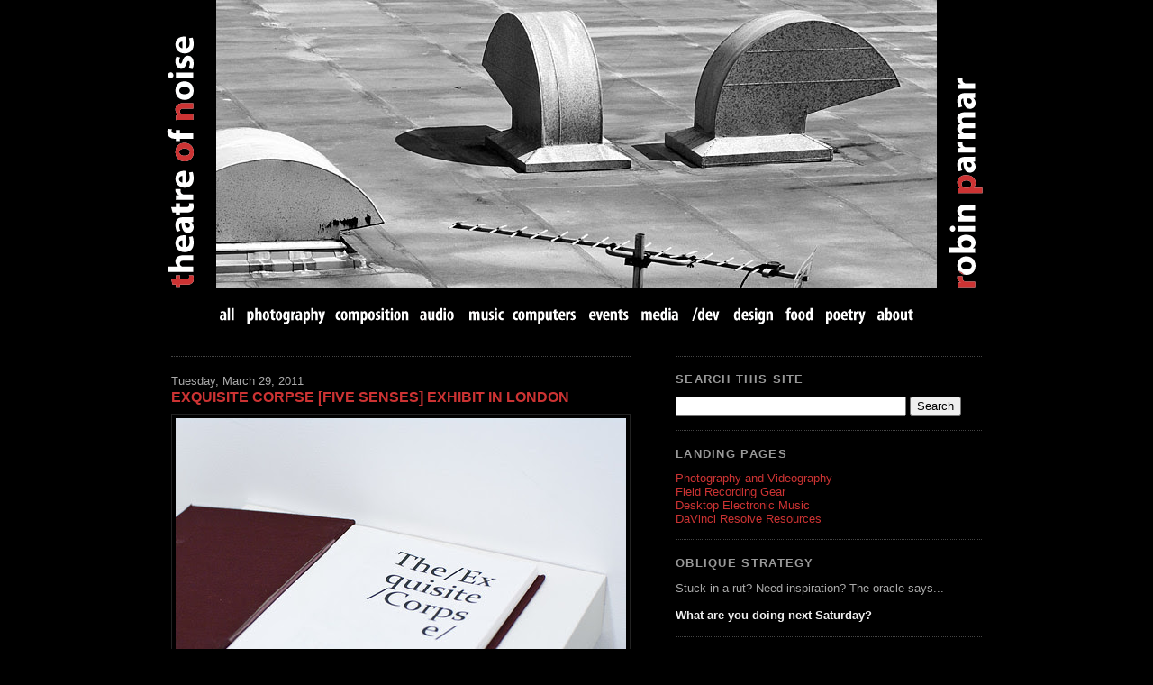

--- FILE ---
content_type: text/html; charset=UTF-8
request_url: https://www.theatreofnoise.com/2011/03/exquisite-corpse-five-senses-exhibit-in.html
body_size: 14216
content:
<!DOCTYPE html>
<html lang='en' xml:lang='en' xmlns='http://www.w3.org/1999/xhtml' xmlns:b='http://www.google.com/2005/gml/b' xmlns:data='http://www.google.com/2005/gml/data' xmlns:expr='http://www.google.com/2005/gml/expr'>
<head>
<link href='https://www.blogger.com/static/v1/widgets/2944754296-widget_css_bundle.css' rel='stylesheet' type='text/css'/>
<meta content='IE=EmulateIE7' http-equiv='X-UA-Compatible'/>
<meta content='width=1100' name='viewport'/>
<meta content='text/html; charset=UTF-8' http-equiv='Content-Type'/>
<meta content='blogger' name='generator'/>
<link href='https://www.theatreofnoise.com/favicon.ico' rel='icon' type='image/x-icon'/>
<link href='https://www.theatreofnoise.com/2011/03/exquisite-corpse-five-senses-exhibit-in.html' rel='canonical'/>
<link rel="alternate" type="application/atom+xml" title="theatre of noise - Atom" href="https://www.theatreofnoise.com/feeds/posts/default" />
<link rel="alternate" type="application/rss+xml" title="theatre of noise - RSS" href="https://www.theatreofnoise.com/feeds/posts/default?alt=rss" />
<link rel="service.post" type="application/atom+xml" title="theatre of noise - Atom" href="https://www.blogger.com/feeds/14307486/posts/default" />

<link rel="alternate" type="application/atom+xml" title="theatre of noise - Atom" href="https://www.theatreofnoise.com/feeds/1141113625137832106/comments/default" />
<!--Can't find substitution for tag [blog.ieCssRetrofitLinks]-->
<link href='http://farm7.static.flickr.com/6169/6219938759_6d1a985820.jpg' rel='image_src'/>
<meta content='https://www.theatreofnoise.com/2011/03/exquisite-corpse-five-senses-exhibit-in.html' property='og:url'/>
<meta content='Exquisite Corpse [Five Senses] Exhibit in London' property='og:title'/>
<meta content=' I am proud to announce I am part of a group show running 13-30 April 2011 at SoundFjord Sonic Art Gallery in London, England. Exquisite Cor...' property='og:description'/>
<meta content='https://lh3.googleusercontent.com/blogger_img_proxy/AEn0k_u7KOo-mdCmopE7z-xV8X3PJE7z4OgDi1NNlRHeBMbuuZwtAelpSX9RZ5883VV9Sf7nj7fJDgpn4wIn6qUP4qeUT6Ur85ffdk47c1WyGBE2WTmVh0uYIS3wkN2wB2B9zJE=w1200-h630-p-k-no-nu' property='og:image'/>
<title>theatre of noise: Exquisite Corpse [Five Senses] Exhibit in London</title>
<style id='page-skin-1' type='text/css'><!--
/* CORE TYPOGRAPHY */
html {font-size:81%;}
html, body {margin:0px; padding:0px; height:100%;}
body {
text-align:left;
vertical-align:text-top;
line-height:1.4;
font:normal 1.0em "Trebuchet MS", Trebuchet, Verdana, Sans-Serif;
color:#aaa; background:#000;
}
p, ol, ul, li, pre, table {font-size:1.0em;}
h1 {font-size:2.0em;}
h2 {font-size:1.7em;}
h3 {font-size:1.2em;}
h4 {font-size:1.2em;}
h5 {font-size:1.0em; font-weight:bold;}
h6 {font-size:0.8em;}
p, h1, h2, h3, h4, h5, h6 {margin:1.2em 0em 1.2em 0em;}
small {font-size:.8em;}
input, select, th, td {font-size:1em;}
img {border-width:0; display:block;}
hr {border:0px; height:2px;}
pre, tt {font-family:monospace; font-size:1.2em; line-height:1.2;}
strong, b {font-weight:bold;}
.clearme {
clear: both;
height: 0;
font-size: 1px;
line-height: 0;
}
/* LAYERS */
#header {
width:940px;
height:320px;
margin:0 auto 15px;
}
#header-l, #header-m, #header-r {
width:70px;
height:320px;
background-repeat: no-repeat;
float:left;
}
#header-l {background-image:url(https://lh3.googleusercontent.com/blogger_img_proxy/AEn0k_uNzLKZCHDIcPKtvX9qUkjfCzYE2R2MS4SJ3x4aaCFWb8D0SCpjrbUAkcvXUldEo-VDn5mjBdyL49hoPi_fUSnmr2D4Snd76wd_rsvAcNkA_E4Btx1zu-7p=s0-d);}
#header-m {background-image:url(https://lh3.googleusercontent.com/blogger_img_proxy/AEn0k_tEOn9M1Rlb5OW9NYSrfSIFD96csA2zKmQzrcS6RmN6pyBDKKg58bk_WUx6wHrCL6wvcqKiqEDvN2ROeVc6v0OvrNtLME71Ss-ueUsmq-w=s0-d);      width:800px;}
#header-r {background-image:url(https://lh3.googleusercontent.com/blogger_img_proxy/AEn0k_sLBaC24sjdjgXtFfYPs_eg8sYxGmFhWDHT-s3VZAjkFv2zDFMGUQJMnZiY3-3ZS0e7xsQpjOH1XYv4oHIqL7Do7CmZCdjFSSymuKue2BEUQKGB3F2p=s0-d); float:right;}
#menu {
width:800px;
height:44px;
margin:0 auto;
}
#content {
width:900px;
margin:0 auto;
padding:0;
}
#column1 {
width:510px;
float:left;
margin:0 auto 20px auto;
}
#sidebar {
width: 340px;
float: right;
}
#footer {
width: 800px;
clear: both;
border-top: 1px dotted #999;
margin: 20px auto 0 auto;
text-align: center;
}
#footer hr {display:none;}
#hideme {display:none;}
#more {
margin-top: -1.5em;
margin-bottom: 1em;
}
#lynx ul, #lynx li {
margin: 0;
padding: 0;
border: 0;
list-style: none;
}
#post-body {margin:0; margin-bottom:10px; padding:0;}
/* CUSTOM TYPOGRAPHY */
a {text-decoration:none;}
a:hover {border-bottom:1px dashed #c33;}
a:link img, a:visited img, a:active img, a:hover img, a.share-button {border-bottom:0px dashed #000 !important;}
h1, h2, h3 {line-height:1.4em;}
h1 {
font-size:130%;
padding:0;
margin-bottom:0.3em;
}
h2 {
font-size:1.0em;
text-transform:uppercase;
letter-spacing:0.1em;
padding:0em;
}
h3 {margin:0em 0em 0.5em 0em;}
p.topdash {
border-top:1px dotted #444;
padding-top:0.3em;
}
p.bottomdash {
border-bottom:1px dotted #444;
padding-bottom:1.3em;
}
.retro {
font-size:0.8em;
text-transform:uppercase;
text-decoration:overline;
}
input.simple {
background-color:transparent;
border:1px solid #fff;
color:#fff;
}
#sidebar h2 {
font-weight:bold;
margin-bottom:-5px;
border-top:1px dotted #444;
padding-top:1.3em;
}
#column1 h2 {margin-bottom:0.5em; padding-top:1.3em;}
h2.date-header {text-transform:uppercase; font-size:0.8em; padding-top:0em;}
h3.post-title {text-transform:uppercase;}
span.spacer {margin-right:5px;}
a.embed {border-width:0px;}
img.amazon {vertical-align:top;}
.item-action a {border-width:0;}
.main, .section {margin-top:0;}
.amazon {clear:left; border:none;}
.amazon img {float:left; clear:none; border:none;}
/* HIDE
Blogger bar
status message that shows on category pages
*/
.Navbar, .status-msg-wrap {height:0px; visibility:hidden; display:none;}
/* -----
posts
----- */
.post-outer {
margin-top:0;
margin-bottom:10px;
border-bottom:1px dotted #444;
}
.post-footer {margin:1em auto;}
.jump-link {margin:0 10px 0 0; float:right;}
.addthis_toolbox {margin:20px 0 0 0;}
.post-comment-link {margin:-15px 10px 0 0; float:right; text-transform:lowercase !important;}
.post-labels {height:0px; visibility:hidden; display:none;}
dd.comment-footer {
padding-bottom:10px;
margin-bottom:10px;
border-bottom:1px dotted #444;
}
/* -------
in-post
------- */
.post-body {font-weight:bold;}
.post-body blockquote {margin: 1em 20px;}
.post-body blockquote p {margin: 0.75em 0;}
.post-body img {padding:4px; border:1px solid #222;}
.post-body li, .post-body ol {margin-bottom:0; margin-top:0;}
.post-body div {line-height:1.6em;}
.post-body h2 {
text-transform: none;
font-size: 1.0em;
border: 0em;
padding: 0em;
color: #ddd;
}
pre.code {padding:4px; background:#222;}
table.twocol {border:0px solid #444;}
table.twocol tr {vertical-align:top;}
table.twocol th {
speak-header: once;
background-color: #222;
padding: .5em;
}
table.twocol td {
background-color: #444;
border: 1px solid #444;
padding: .5em;
}
/* ---- */
/* menu */
/* ---- */
/* image height is 27x2 = 54 pixels */
#menu a {
display:block;
height:27px;
float:left;
}
#menu a, #menu a:visited {
background-position:0 0;
}
#menu a:hover {
background-position:0 29px !important;
border-bottom:none;
}
#menu a#m00 {background:url(https://lh3.googleusercontent.com/blogger_img_proxy/AEn0k_sIuiaBEvtBl4hGlQ7BfUvIOp7iMmp5aIs5ZVry-yVjMmxJMnonQR9qEorPXZNoFa60dfFo60Wzwy3XeCw3JRVsVxBTp86I6qyJ2cixzQ=s0-d); width:28px;}
#menu a#m01 {background:url(https://lh3.googleusercontent.com/blogger_img_proxy/AEn0k_vr0YdZ5WSS8KODUirMzUfoFVulFhbceOtt-aZtlvm1RhNfPe9Hb2gFjtssPGl9ah3PBBU17oJw2wcyLjsHLF8hrt4Mg2F2nX29lRShXA=s0-d); width:99px;}
#menu a#m02 {background:url(https://lh3.googleusercontent.com/blogger_img_proxy/AEn0k_vcgg8j5NFJbXCEUVgfee7Ty3XfAxIYy4IGiF2_2Y6d30OIUkHBNicjeJCL2Zt0nNPmaqJ3huZDVdpZ0c6uQ6FSnHFKXyGNUyLUqD-Yvw=s0-d); width:53px;}
#menu a#m03 {background:url(https://lh3.googleusercontent.com/blogger_img_proxy/AEn0k_uKqAMSC5F6uUskZbFkfpXP01ezqqY7Z3xAUU4ncntys_F8jrLnIoMRJA-0u3SAU2VFs4qJT2sPJgQMfowrbn4QeBJ-4xVGPYcH4CUU0Q=s0-d); width:53px;}
#menu a#m04 {background:url(https://lh3.googleusercontent.com/blogger_img_proxy/AEn0k_uRP3V2wApBeRUkz6lmUTh1XSI0xOkX-Y8dp5pCRabc8EwV2AORtqeTOYShoE-09DdAMAKsJumQBnnE8sMw9rgbmay_NGhhqyp8fwRaVg=s0-d); width:81px;}
#menu a#m05 {background:url(https://lh3.googleusercontent.com/blogger_img_proxy/AEn0k_tlrmVNVs29RJxBh8SD0i6jMhHwpZ37Vr6xdupCsZcbuTb_ST8M6Airxw_gKwx49nXTQkJKMKgyscYuqt6kkLzTnyXhMCKW1WbouQE2mQ=s0-d); width:93px;}
#menu a#m06 {background:url(https://lh3.googleusercontent.com/blogger_img_proxy/AEn0k_vdMVbCRmSd7ko6F-jnZdfVWccWTTM9y2q-fyDFnxBVI3H8TEuuytpXS9qrpKtGpghC5MpWXSGERksuolY65-NfDyx5USPGJSJ3UoTT=s0-d); width:56px;}
#menu a#m07 {background:url(https://lh3.googleusercontent.com/blogger_img_proxy/AEn0k_u3OQ9SfvT9qaXOJ4uBtz5IZqMblhVLVEoNMBUNlDOkl-QEDugm7AIEyLIzURnKoppa3e1BrVsC1v2mMhZ9Qt6yF_zJBHzQT52bdgG1JQ=s0-d); width:59px;}
#menu a#m08 {background:url(https://lh3.googleusercontent.com/blogger_img_proxy/AEn0k_t0ZhpI5N0cARLhMC0XbgM2hobPCBx5CPf_AMFjXazyLTamphSHmTHGcJ6syQonbh1Imb7t-0ZcSRVdhIJFRKXCXw8iCVKOOkM5QVomvQ=s0-d); width:45px;}
#menu a#m09 {background:url(https://lh3.googleusercontent.com/blogger_img_proxy/AEn0k_uj8YHu89fqTbKP0feiic8Z6avA6cPIWZealNvR0mgzsUQBG5MLY4tRZp8a_ATqoRnDWfOHMrqZ6yhMXInSt7lalALQHEm5S73UQPVaGg=s0-d); width:57px;}
#menu a#m10 {background:url(https://lh3.googleusercontent.com/blogger_img_proxy/AEn0k_vBRWezeiRxNoC2wgl6L6h0kJqX90hdJbXDCBNiNx_n-mStl5suJ86b0NeNgKgC0mZs3MByCYHEkzqUng2WyWhWkqeelyW4exPU7n7Z=s0-d); width:47px;}
#menu a#m11 {background:url(https://lh3.googleusercontent.com/blogger_img_proxy/AEn0k_v8AChWd5DPl9BXLkqB_yPBtc1-MDI9VCxjGIgeVPOjk04LsqHwIyzV-6mOqtkHmO8b6L844Ze2p653SqIUo5IXjW7Fu8-AyGl5U0nNFQ=s0-d); width:55px;}
#menu a#m12 {background:url(https://lh3.googleusercontent.com/blogger_img_proxy/AEn0k_uraqIfzNpYChupBonxNBT8QE3BTJGNsk2SAxySoTO6AgHOal6r--ir1V5lLhAuNiRb9N2fC-DEAJ_-9Lfou0cKvamx_h2A9h3DPnuoDg=s0-d); width:52px;}
/* ------- */
/* pygment */
/* ------- */
.coder td.linenos { background-color: #f0f0f0; padding-right: 10px; }
.coder span.lineno { background-color: #f0f0f0; padding: 0 5px 0 5px; }
.coder pre { line-height: 125%; padding:1em; }
.coder .hll { background-color: #ffffcc }
.coder { background: #ccc; }
.coder .c { color: #408080; font-style: italic } /* Comment */
.coder .err { border: 1px solid #FF0000 } /* Error */
.coder .k { color: #008000; font-weight: bold } /* Keyword */
/* operators and literals */
.coder .n, .coder .il, .coder .o, .coder .m { color: #666 }
/* strings and numbers */
.coder .s, .coder .mb, .coder .mf, .coder .mh, .coder .mi, .coder .mo { color: #aa4444 }
.coder .cm { color: #408080; font-style: italic } /* Comment.Multiline */
.coder .cp { color: #BC7A00 } /* Comment.Preproc */
.coder .c1 { color: #408080; font-style: italic } /* Comment.Single */
.coder .cs { color: #408080; font-style: italic } /* Comment.Special */
.coder .gd { color: #A00000 } /* Generic.Deleted */
.coder .ge { font-style: italic } /* Generic.Emph */
.coder .gr { color: #FF0000 } /* Generic.Error */
.coder .gh { color: #000080; font-weight: bold } /* Generic.Heading */
.coder .gi { color: #00A000 } /* Generic.Inserted */
.coder .go { color: #888888 } /* Generic.Output */
.coder .gp { color: #000080; font-weight: bold } /* Generic.Prompt */
.coder .gs { font-weight: bold } /* Generic.Strong */
.coder .gu { color: #800080; font-weight: bold } /* Generic.Subheading */
.coder .gt { color: #0044DD } /* Generic.Traceback */
.coder .kc { color: #008000; font-weight: bold } /* Keyword.Constant */
.coder .kd { color: #008000; font-weight: bold } /* Keyword.Declaration */
.coder .kn { color: #003300; } /* Keyword.Namespace */
.coder .kp { color: #008000 } /* Keyword.Pseudo */
.coder .kr { color: #008000; font-weight: bold } /* Keyword.Reserved */
.coder .kt { color: #B00040 } /* Keyword.Type */
.coder .na { color: #7D9029 } /* Name.Attribute */
.coder .nb { color: #008000 } /* Name.Builtin */
.coder .nc { color: #0000FF; font-weight: bold } /* Name.Class */
.coder .no { color: #880000 } /* Name.Constant */
.coder .nd { color: #AA22FF } /* Name.Decorator */
.coder .ni { color: #999999; font-weight: bold } /* Name.Entity */
.coder .ne { color: #D2413A; font-weight: bold } /* Name.Exception */
.coder .nf { color: #0000FF } /* Name.Function */
.coder .nl { color: #A0A000 } /* Name.Label */
.coder .nn { color: #0000dd; } /* Name.Namespace */
.coder .nt { color: #008000; font-weight: bold } /* Name.Tag */
.coder .nv { color: #19177C } /* Name.Variable */
.coder .ow { color: #AA22FF; font-weight: bold } /* Operator.Word */
.coder .w { color: #bbbbbb } /* Text.Whitespace */
.coder .sb { color: #BA2121 } /* Literal.String.Backtick */
.coder .sc { color: #BA2121 } /* Literal.String.Char */
.coder .sd { color: #BA2121; font-style: italic } /* Literal.String.Doc */
.coder .s2 { color: #BA2121 } /* Literal.String.Double */
.coder .se { color: #BB6622; font-weight: bold } /* Literal.String.Escape */
.coder .sh { color: #BA2121 } /* Literal.String.Heredoc */
.coder .si { color: #BB6688; font-weight: bold } /* Literal.String.Interpol */
.coder .sx { color: #008000 } /* Literal.String.Other */
.coder .sr { color: #BB6688 } /* Literal.String.Regex */
.coder .s1 { color: #BA2121 } /* Literal.String.Single */
.coder .ss { color: #19177C } /* Literal.String.Symbol */
.coder .bp { color: #008000 } /* Name.Builtin.Pseudo */
.coder .vc { color: #19177C } /* Name.Variable.Class */
.coder .vg { color: #19177C } /* Name.Variable.Global */
.coder .vi { color: #19177C } /* Name.Variable.Instance */
/* -------
colours
------- */
body {background:#000;}
hr {color:#000; background-color:#000;}
body {color:#aaa;}
b {color:#eee;}
h2, h2.date-header {color:#999;}
#footer {border-top-color:#999;}
a, h1, h1 a, h3, h3 a {color:#c33;}
a:hover {border-bottom-color:#c33;}
#header {border-color:#c33;}
p.topdash {border-top-color:#444;}
p.bottomdash {border-bottom-color:#444;}
p.c-poster {border-top-color:#444;}
input.simple {border-color:#fff; color:#fff;}
p.c-control, .post-body h2 {color:#ddd;}
p.post-footer {color:#333;}
.post-footer em {color:#777;}
.post-body img {border-color:#222;}

--></style>
<link href='https://www.blogger.com/dyn-css/authorization.css?targetBlogID=14307486&amp;zx=8a3c326a-91a3-42ec-b9a7-adba8ff27f17' media='none' onload='if(media!=&#39;all&#39;)media=&#39;all&#39;' rel='stylesheet'/><noscript><link href='https://www.blogger.com/dyn-css/authorization.css?targetBlogID=14307486&amp;zx=8a3c326a-91a3-42ec-b9a7-adba8ff27f17' rel='stylesheet'/></noscript>
<meta name='google-adsense-platform-account' content='ca-host-pub-1556223355139109'/>
<meta name='google-adsense-platform-domain' content='blogspot.com'/>

</head>
<body>
<div class='navbar section' id='navbar'><div class='widget Navbar' data-version='1' id='Navbar1'><script type="text/javascript">
    function setAttributeOnload(object, attribute, val) {
      if(window.addEventListener) {
        window.addEventListener('load',
          function(){ object[attribute] = val; }, false);
      } else {
        window.attachEvent('onload', function(){ object[attribute] = val; });
      }
    }
  </script>
<div id="navbar-iframe-container"></div>
<script type="text/javascript" src="https://apis.google.com/js/platform.js"></script>
<script type="text/javascript">
      gapi.load("gapi.iframes:gapi.iframes.style.bubble", function() {
        if (gapi.iframes && gapi.iframes.getContext) {
          gapi.iframes.getContext().openChild({
              url: 'https://www.blogger.com/navbar/14307486?po\x3d1141113625137832106\x26origin\x3dhttps://www.theatreofnoise.com',
              where: document.getElementById("navbar-iframe-container"),
              id: "navbar-iframe"
          });
        }
      });
    </script><script type="text/javascript">
(function() {
var script = document.createElement('script');
script.type = 'text/javascript';
script.src = '//pagead2.googlesyndication.com/pagead/js/google_top_exp.js';
var head = document.getElementsByTagName('head')[0];
if (head) {
head.appendChild(script);
}})();
</script>
</div></div>
<div id='header'>
<div id='header-l'></div><div id='header-m'></div><div id='header-r'></div>
</div>
<div id='menu'>
<a href='http://www.theatreofnoise.com/' id='m00' title='all categories'></a>
<a href='http://www.theatreofnoise.com/search/label/photography' id='m01' title='photography gear and aesthetics'></a>
<a href='http://www.theatreofnoise.com/search/label/composition' id='m05' title='my composition and sound art'></a>
<a href='http://www.theatreofnoise.com/search/label/audio' id='m03' title='audio technology and recording'></a>
<a href='http://www.theatreofnoise.com/search/label/music' id='m02' title='music reviews and favourites'></a>
<a href='http://www.theatreofnoise.com/search/label/computers' id='m04' title='computer hardware and software'></a>
<a href='http://www.theatreofnoise.com/search/label/events' id='m06' title='events'></a>
<a href='http://www.theatreofnoise.com/search/label/media' id='m07' title='media / film / art'></a>
<a href='http://www.theatreofnoise.com/search/label/dev' id='m08' title='programming and development'></a>
<a href='http://www.theatreofnoise.com/search/label/design' id='m09' title='design and usability'></a>
<a href='http://www.theatreofnoise.com/search/label/food' id='m10' title='food and recipes'></a>
<a href='http://www.theatreofnoise.com/search/label/poetry' id='m11' title='poetry'></a>
<a href='http://www.theatreofnoise.com/search/label/about' id='m12' title='about me and this site'></a>
</div>
<div id='content'>
<div id='column1'><p class='topdash'></p>
<div class='main section' id='main'><div class='widget Blog' data-version='1' id='Blog1'>
<div class='blog-posts hfeed'>
<!--Can't find substitution for tag [defaultAdStart]-->

        <div class="date-outer">
      
<div class='date-header'>Tuesday, March 29, 2011</div>

        <div class="date-posts">
      
<div class='post-outer'>
<div class='post hentry'>
<a name='1141113625137832106'></a>
<h3 class='post-title entry-title'>
<a href='https://www.theatreofnoise.com/2011/03/exquisite-corpse-five-senses-exhibit-in.html'>Exquisite Corpse [Five Senses] Exhibit in London</a>
</h3>
<div class='post-header'>
<div class='post-header-line-1'></div>
</div>
<div class='post-body entry-content'>
<a href="http://www.flickr.com/photos/rparmar/6219938759/" title="The Exquisite Corpse 2"><img alt="The Exquisite Corpse 2" height="500" src="https://lh3.googleusercontent.com/blogger_img_proxy/AEn0k_u7KOo-mdCmopE7z-xV8X3PJE7z4OgDi1NNlRHeBMbuuZwtAelpSX9RZ5883VV9Sf7nj7fJDgpn4wIn6qUP4qeUT6Ur85ffdk47c1WyGBE2WTmVh0uYIS3wkN2wB2B9zJE=s0-d" width="500"></a> I am proud to announce I am part of a group show running 13-30 April 2011 at SoundFjord Sonic Art Gallery in London, England. <i>Exquisite Corpse [Five Senses</i>] is the classic <a href="http://en.wikipedia.org/wiki/Exquisite_Corpse">Surrealist game</a> interpreted for sound. Always having been a big fan of the Surrealists I jumped at the chance to participate. Fifty international artists were divided into groupings according to the five senses. After a couple of months I received a recording and was asked to interpret it by way of a composition of my own, using "sight" as the dominant sense. Quite a challenge! I then passed my piece on to the next person in the chain and so it progressed.<br />
<br />
I wish to thank Susannah Kelly for providing the voice for my piece "What Do I See?"<br />
<a name="more"></a><br />
I will be in London April 11-12, so drop me a line if you want to get in touch. <br />
<br />
In particular, the evening of the 11th I will be at SoundFjord to present some work in progress as part of their SoundShare event. I am looking forward to meeting new people and inspiring dialogue! This will be my second appearance after a flying visit last summer to meet up with Helen Frosi, Creative Director of the unit, who certainly impressed me with her dedication. Since then she has been incredibly busy, as <a href="http://www.soundfjord.org/">their website</a> makes clear. You can read more about the gallery in a feature article in this month's <a href="http://www.artselector.com/article/soundfjord">Art Selector</a>.  <a href="http://www.flickr.com/photos/rparmar/6219939429/" title="The Exquisite Corpse 3"><img alt="The Exquisite Corpse 3" height="500" src="https://lh3.googleusercontent.com/blogger_img_proxy/AEn0k_sMIqGKqFwrN1SRFGZLGsvLy14DczRjib9KhiZ0ORt7RmvKB7_2Vj6f7hM2mkkb7G7Pr17uJZ0BQGjhXKCSoYrohNRIUWUbMhbG0ZVyx0p1eBumultbFlL5hnybe38jKKE=s0-d" width="500"></a>
<div>
<p></p><b>RELATED POSTS</b>
<div id='relatedposts'></div>
<script type='text/javascript'>
		// CodeHook and RelatedPostEntries reside in external javascript file

		var maxNumberOfLabels = 2;		// change as you wish

		var homeUrl = "https://www.theatreofnoise.com/";
		var numLabel = 0;
		var labelArray = new Array();

		
		
			var textLabel = "composition";
			var test=0;
			for (var i=0; i < labelArray.length; i++)
			if (labelArray[i] == textLabel) test=1;
			if (test==0) {
				labelArray.push(textLabel);
				var maxLabels = (labelArray.length <= maxNumberOfLabels) ? labelArray.length : maxNumberOfLabels;
				if (numLabel < maxLabels) {
					CodeHook(homeUrl, textLabel, 'RelatedPostEntries');
					numLabel++;
				}
			}
		
			var textLabel = "events";
			var test=0;
			for (var i=0; i < labelArray.length; i++)
			if (labelArray[i] == textLabel) test=1;
			if (test==0) {
				labelArray.push(textLabel);
				var maxLabels = (labelArray.length <= maxNumberOfLabels) ? labelArray.length : maxNumberOfLabels;
				if (numLabel < maxLabels) {
					CodeHook(homeUrl, textLabel, 'RelatedPostEntries');
					numLabel++;
				}
			}
		
		
	</script>
</div>
<div style='clear: both;'></div>
</div>
<div class='post-footer'>
<div class='post-footer-line post-footer-line-1'><span class='post-author vcard'>
</span>
<span class='post-timestamp'>
</span>
<span class='post-icons'>
</span></div>
<div class='post-footer-line post-footer-line-2'><span class='post-labels'>
categories:
<a href='https://www.theatreofnoise.com/search/label/composition' rel='tag'>composition</a>,
<a href='https://www.theatreofnoise.com/search/label/events' rel='tag'>events</a>
</span>
</div>
<div class='post-footer-line post-footer-line-3'><span class='post-location'>
</span>
</div>
</div>
</div>
<div class='comments' id='comments'>
<a name='comments'></a>
<h4>1 comment:</h4>
<div id='Blog1_comments-block-wrapper'>
<dl class='avatar-comment-indent' id='comments-block'>
<dt class='comment-author blog-author' id='c8646155288839102268'>
<a name='c8646155288839102268'></a>
<div class="avatar-image-container vcard"><span dir="ltr"><a href="https://www.blogger.com/profile/08743788064455642852" target="" rel="nofollow" onclick="" class="avatar-hovercard" id="av-8646155288839102268-08743788064455642852"><img src="https://resources.blogblog.com/img/blank.gif" width="35" height="35" class="delayLoad" style="display: none;" longdesc="//blogger.googleusercontent.com/img/b/R29vZ2xl/AVvXsEiYjz1FulB3al_4xJFhxBeTTk5ye2HgLWeUHhUsI0juHa9GEbCdHxzos-_fTbtbx_U3O-99MjHM5hle4qW3pcgAs3-ieVXgFDbtiNNtm_EMR-ppRNUmzTwbHcl-aGMAQQ/s45-c/facebook-avatar.jpg" alt="" title="robin">

<noscript><img src="//blogger.googleusercontent.com/img/b/R29vZ2xl/AVvXsEiYjz1FulB3al_4xJFhxBeTTk5ye2HgLWeUHhUsI0juHa9GEbCdHxzos-_fTbtbx_U3O-99MjHM5hle4qW3pcgAs3-ieVXgFDbtiNNtm_EMR-ppRNUmzTwbHcl-aGMAQQ/s45-c/facebook-avatar.jpg" width="35" height="35" class="photo" alt=""></noscript></a></span></div>
<a href='https://www.blogger.com/profile/08743788064455642852' rel='nofollow'>robin</a>
said...
</dt>
<dd class='comment-body' id='Blog1_cmt-8646155288839102268'>
<p>
Updated this post to include images of the catalogue.
</p>
</dd>
<dd class='comment-footer'>
<span class='comment-timestamp'>
<a href='https://www.theatreofnoise.com/2011/03/exquisite-corpse-five-senses-exhibit-in.html?showComment=1317998481679#c8646155288839102268' title='comment permalink'>
07 October, 2011 15:41
</a>
<span class='item-control blog-admin pid-89918871'>
<a class='comment-delete' href='https://www.blogger.com/comment/delete/14307486/8646155288839102268' title='Delete Comment'>
<img src='https://resources.blogblog.com/img/icon_delete13.gif'/>
</a>
</span>
</span>
</dd>
</dl>
</div>
<p class='comment-footer'>
<div class='comment-form'>
<a name='comment-form'></a>
<h4 id='comment-post-message'>Post a Comment</h4>
<p>
</p>
<a href='https://www.blogger.com/comment/frame/14307486?po=1141113625137832106&hl=en-GB&saa=85391&origin=https://www.theatreofnoise.com' id='comment-editor-src'></a>
<iframe allowtransparency='true' class='blogger-iframe-colorize blogger-comment-from-post' frameborder='0' height='410px' id='comment-editor' name='comment-editor' src='' width='100%'></iframe>
<script src='https://www.blogger.com/static/v1/jsbin/2830521187-comment_from_post_iframe.js' type='text/javascript'></script>
<script type='text/javascript'>
      BLOG_CMT_createIframe('https://www.blogger.com/rpc_relay.html');
    </script>
</div>
</p>
</div>
</div>

      </div></div>
    
<!--Can't find substitution for tag [adEnd]-->
</div>
<div class='post-feeds'>
<div class='feed-links'>
Subscribe to:
<a class='feed-link' href='https://www.theatreofnoise.com/feeds/1141113625137832106/comments/default' target='_blank' type='application/atom+xml'>Post Comments (Atom)</a>
</div>
</div>
</div></div>
</div>
<div id='sidebar'><div>
</div>
<div>
<h2 class='title'>Search This Site</h2><br/>
<form action='https://www.theatreofnoise.com/search' id='searchthis' method='get' style='display:inline;'>
<input id='b-query' maxlength='255' name='q' size='30' type='text'/>
<input id='b-searchbtn' type='submit' value='Search'/>
</form>
</div>
<div>
<h2 class='title'>Landing Pages</h2><br/>
<a href='https://www.theatreofnoise.com/p/photography-and-videography.html'>Photography and Videography</a><br/>
<a href='http://www.theatreofnoise.com/p/field-recording.html'>Field Recording Gear</a><br/>
<a href='http://www.theatreofnoise.com/p/desktop-electronic-music.html'>Desktop Electronic Music</a><br/>
<a href='https://www.theatreofnoise.com/2020/09/davinci-resolve-resource-hub.html'>DaVinci Resolve Resources</a>
</div>
<aside>
<div class='sidebar section' id='sidebar-right-1'><div class='widget HTML' data-version='1' id='HTML7'>
<h2 class='title'>oblique strategy</h2>
<div class='widget-content'>
<p>Stuck in a rut? Need inspiration? The oracle says...</p>
<p><b><script type='text/javascript'>

function getRandom(x) {
     y = Math.round((x * Math.random()) + .5);
     return y;
}

function ObliqueStrategies() {	
	os = new Array( 
		"A shadow is cast upon the wall.",
		"A sketch is good enough for now.",
		"Add a catalyst.",
		"Adopt an arbitrary conformity.",
		"Ending is beginning.",
		"Ask google.",
		"Be imagistic.",
		"Be more self-reflexive.",
		"Betray your instincts.",
		"Beyond a level of complexity, spontaneous assembly occurs. [De Landa]",
		"Choose a colour you dislike.",
		"Close your eyes.",
		"Cook yourself a meal.",
		"Copy your last action.",
		"Delegate the most important process.",
		"Delete your favourite thing.",
		"Do what is easy.",
		"Do what is necessary.",
		"Drop a beat.",
		"Even out the tone.",
		"Find a good person to kick your ass.",
		"Find a new context.",
		"Find an unlikely collaborator.",
		"Follow that whim.",
		"Get some fresh air.",
		"Hug someone.",
		"Increase cohesion.",
		"Increase tension.",
		"It's not that important.",
		"Lie down and breath.",
		"Light some incense.",
		"Look to the borderlines.",
		"Make more concrete.",
		"Meet face-to-face.",
		"Minimalism / maximalism.",
		"More boring.",
		"Nothing is something.",
		"Obliterate the most recent.",
		"Picture your childhood home.",
		"Seek the original.",
		"Separate the parts.",
		"Slice into equal pieces.",
		"Slow down.",
		"Spark a fire.",
		"Spiral like a nautilus shell.",
		"Stand on one leg.",
		"Stop and drink tea.",
		"Take fragmentary notes.",
		"Take the tangent to the centre segments. [Alphaville]",
		"The snail carries its home.",
		"There are no rules.",
		"There are places we go when we travel.",
		"There is nothing to say.",
		"Turn it inside out.",
		"Turn it into a ritual.",
		"Twice as fast and half as long.",
		"We have come to the war zone.",
		"What are you doing next Saturday?",
		"What haven't you noticed?",
		"Where is the outside?",
		"Write a computer programme.",
		"Write a surprise letter."
	);

	item = os[getRandom(os.length) -1];
	document.write(item);
}
ObliqueStrategies();
</script></b></p>
</div>
<div class='clear'></div>
</div><div class='widget BlogArchive' data-version='1' id='BlogArchive1'>
<h2>archive</h2>
<div class='widget-content'>
<div id='ArchiveList'>
<div id='BlogArchive1_ArchiveList'>
<ul class='hierarchy'>
<li class='archivedate collapsed'>
<a class='toggle' href='javascript:void(0)'>
<span class='zippy'>

        &#9658;&#160;
      
</span>
</a>
<a class='post-count-link' href='https://www.theatreofnoise.com/2026/'>
2026
</a>
<span class='post-count' dir='ltr'>(1)</span>
<ul class='hierarchy'>
<li class='archivedate collapsed'>
<a class='toggle' href='javascript:void(0)'>
<span class='zippy'>

        &#9658;&#160;
      
</span>
</a>
<a class='post-count-link' href='https://www.theatreofnoise.com/2026/01/'>
January
</a>
<span class='post-count' dir='ltr'>(1)</span>
</li>
</ul>
</li>
</ul>
<ul class='hierarchy'>
<li class='archivedate collapsed'>
<a class='toggle' href='javascript:void(0)'>
<span class='zippy'>

        &#9658;&#160;
      
</span>
</a>
<a class='post-count-link' href='https://www.theatreofnoise.com/2025/'>
2025
</a>
<span class='post-count' dir='ltr'>(8)</span>
<ul class='hierarchy'>
<li class='archivedate collapsed'>
<a class='toggle' href='javascript:void(0)'>
<span class='zippy'>

        &#9658;&#160;
      
</span>
</a>
<a class='post-count-link' href='https://www.theatreofnoise.com/2025/10/'>
October
</a>
<span class='post-count' dir='ltr'>(1)</span>
</li>
</ul>
<ul class='hierarchy'>
<li class='archivedate collapsed'>
<a class='toggle' href='javascript:void(0)'>
<span class='zippy'>

        &#9658;&#160;
      
</span>
</a>
<a class='post-count-link' href='https://www.theatreofnoise.com/2025/09/'>
September
</a>
<span class='post-count' dir='ltr'>(2)</span>
</li>
</ul>
<ul class='hierarchy'>
<li class='archivedate collapsed'>
<a class='toggle' href='javascript:void(0)'>
<span class='zippy'>

        &#9658;&#160;
      
</span>
</a>
<a class='post-count-link' href='https://www.theatreofnoise.com/2025/06/'>
June
</a>
<span class='post-count' dir='ltr'>(2)</span>
</li>
</ul>
<ul class='hierarchy'>
<li class='archivedate collapsed'>
<a class='toggle' href='javascript:void(0)'>
<span class='zippy'>

        &#9658;&#160;
      
</span>
</a>
<a class='post-count-link' href='https://www.theatreofnoise.com/2025/02/'>
February
</a>
<span class='post-count' dir='ltr'>(3)</span>
</li>
</ul>
</li>
</ul>
<ul class='hierarchy'>
<li class='archivedate collapsed'>
<a class='toggle' href='javascript:void(0)'>
<span class='zippy'>

        &#9658;&#160;
      
</span>
</a>
<a class='post-count-link' href='https://www.theatreofnoise.com/2024/'>
2024
</a>
<span class='post-count' dir='ltr'>(33)</span>
<ul class='hierarchy'>
<li class='archivedate collapsed'>
<a class='toggle' href='javascript:void(0)'>
<span class='zippy'>

        &#9658;&#160;
      
</span>
</a>
<a class='post-count-link' href='https://www.theatreofnoise.com/2024/11/'>
November
</a>
<span class='post-count' dir='ltr'>(12)</span>
</li>
</ul>
<ul class='hierarchy'>
<li class='archivedate collapsed'>
<a class='toggle' href='javascript:void(0)'>
<span class='zippy'>

        &#9658;&#160;
      
</span>
</a>
<a class='post-count-link' href='https://www.theatreofnoise.com/2024/10/'>
October
</a>
<span class='post-count' dir='ltr'>(3)</span>
</li>
</ul>
<ul class='hierarchy'>
<li class='archivedate collapsed'>
<a class='toggle' href='javascript:void(0)'>
<span class='zippy'>

        &#9658;&#160;
      
</span>
</a>
<a class='post-count-link' href='https://www.theatreofnoise.com/2024/09/'>
September
</a>
<span class='post-count' dir='ltr'>(3)</span>
</li>
</ul>
<ul class='hierarchy'>
<li class='archivedate collapsed'>
<a class='toggle' href='javascript:void(0)'>
<span class='zippy'>

        &#9658;&#160;
      
</span>
</a>
<a class='post-count-link' href='https://www.theatreofnoise.com/2024/08/'>
August
</a>
<span class='post-count' dir='ltr'>(2)</span>
</li>
</ul>
<ul class='hierarchy'>
<li class='archivedate collapsed'>
<a class='toggle' href='javascript:void(0)'>
<span class='zippy'>

        &#9658;&#160;
      
</span>
</a>
<a class='post-count-link' href='https://www.theatreofnoise.com/2024/07/'>
July
</a>
<span class='post-count' dir='ltr'>(2)</span>
</li>
</ul>
<ul class='hierarchy'>
<li class='archivedate collapsed'>
<a class='toggle' href='javascript:void(0)'>
<span class='zippy'>

        &#9658;&#160;
      
</span>
</a>
<a class='post-count-link' href='https://www.theatreofnoise.com/2024/06/'>
June
</a>
<span class='post-count' dir='ltr'>(1)</span>
</li>
</ul>
<ul class='hierarchy'>
<li class='archivedate collapsed'>
<a class='toggle' href='javascript:void(0)'>
<span class='zippy'>

        &#9658;&#160;
      
</span>
</a>
<a class='post-count-link' href='https://www.theatreofnoise.com/2024/05/'>
May
</a>
<span class='post-count' dir='ltr'>(2)</span>
</li>
</ul>
<ul class='hierarchy'>
<li class='archivedate collapsed'>
<a class='toggle' href='javascript:void(0)'>
<span class='zippy'>

        &#9658;&#160;
      
</span>
</a>
<a class='post-count-link' href='https://www.theatreofnoise.com/2024/04/'>
April
</a>
<span class='post-count' dir='ltr'>(6)</span>
</li>
</ul>
<ul class='hierarchy'>
<li class='archivedate collapsed'>
<a class='toggle' href='javascript:void(0)'>
<span class='zippy'>

        &#9658;&#160;
      
</span>
</a>
<a class='post-count-link' href='https://www.theatreofnoise.com/2024/03/'>
March
</a>
<span class='post-count' dir='ltr'>(1)</span>
</li>
</ul>
<ul class='hierarchy'>
<li class='archivedate collapsed'>
<a class='toggle' href='javascript:void(0)'>
<span class='zippy'>

        &#9658;&#160;
      
</span>
</a>
<a class='post-count-link' href='https://www.theatreofnoise.com/2024/01/'>
January
</a>
<span class='post-count' dir='ltr'>(1)</span>
</li>
</ul>
</li>
</ul>
<ul class='hierarchy'>
<li class='archivedate collapsed'>
<a class='toggle' href='javascript:void(0)'>
<span class='zippy'>

        &#9658;&#160;
      
</span>
</a>
<a class='post-count-link' href='https://www.theatreofnoise.com/2023/'>
2023
</a>
<span class='post-count' dir='ltr'>(38)</span>
<ul class='hierarchy'>
<li class='archivedate collapsed'>
<a class='toggle' href='javascript:void(0)'>
<span class='zippy'>

        &#9658;&#160;
      
</span>
</a>
<a class='post-count-link' href='https://www.theatreofnoise.com/2023/12/'>
December
</a>
<span class='post-count' dir='ltr'>(1)</span>
</li>
</ul>
<ul class='hierarchy'>
<li class='archivedate collapsed'>
<a class='toggle' href='javascript:void(0)'>
<span class='zippy'>

        &#9658;&#160;
      
</span>
</a>
<a class='post-count-link' href='https://www.theatreofnoise.com/2023/10/'>
October
</a>
<span class='post-count' dir='ltr'>(1)</span>
</li>
</ul>
<ul class='hierarchy'>
<li class='archivedate collapsed'>
<a class='toggle' href='javascript:void(0)'>
<span class='zippy'>

        &#9658;&#160;
      
</span>
</a>
<a class='post-count-link' href='https://www.theatreofnoise.com/2023/09/'>
September
</a>
<span class='post-count' dir='ltr'>(3)</span>
</li>
</ul>
<ul class='hierarchy'>
<li class='archivedate collapsed'>
<a class='toggle' href='javascript:void(0)'>
<span class='zippy'>

        &#9658;&#160;
      
</span>
</a>
<a class='post-count-link' href='https://www.theatreofnoise.com/2023/07/'>
July
</a>
<span class='post-count' dir='ltr'>(5)</span>
</li>
</ul>
<ul class='hierarchy'>
<li class='archivedate collapsed'>
<a class='toggle' href='javascript:void(0)'>
<span class='zippy'>

        &#9658;&#160;
      
</span>
</a>
<a class='post-count-link' href='https://www.theatreofnoise.com/2023/06/'>
June
</a>
<span class='post-count' dir='ltr'>(3)</span>
</li>
</ul>
<ul class='hierarchy'>
<li class='archivedate collapsed'>
<a class='toggle' href='javascript:void(0)'>
<span class='zippy'>

        &#9658;&#160;
      
</span>
</a>
<a class='post-count-link' href='https://www.theatreofnoise.com/2023/05/'>
May
</a>
<span class='post-count' dir='ltr'>(14)</span>
</li>
</ul>
<ul class='hierarchy'>
<li class='archivedate collapsed'>
<a class='toggle' href='javascript:void(0)'>
<span class='zippy'>

        &#9658;&#160;
      
</span>
</a>
<a class='post-count-link' href='https://www.theatreofnoise.com/2023/02/'>
February
</a>
<span class='post-count' dir='ltr'>(1)</span>
</li>
</ul>
<ul class='hierarchy'>
<li class='archivedate collapsed'>
<a class='toggle' href='javascript:void(0)'>
<span class='zippy'>

        &#9658;&#160;
      
</span>
</a>
<a class='post-count-link' href='https://www.theatreofnoise.com/2023/01/'>
January
</a>
<span class='post-count' dir='ltr'>(10)</span>
</li>
</ul>
</li>
</ul>
<ul class='hierarchy'>
<li class='archivedate collapsed'>
<a class='toggle' href='javascript:void(0)'>
<span class='zippy'>

        &#9658;&#160;
      
</span>
</a>
<a class='post-count-link' href='https://www.theatreofnoise.com/2022/'>
2022
</a>
<span class='post-count' dir='ltr'>(13)</span>
<ul class='hierarchy'>
<li class='archivedate collapsed'>
<a class='toggle' href='javascript:void(0)'>
<span class='zippy'>

        &#9658;&#160;
      
</span>
</a>
<a class='post-count-link' href='https://www.theatreofnoise.com/2022/12/'>
December
</a>
<span class='post-count' dir='ltr'>(1)</span>
</li>
</ul>
<ul class='hierarchy'>
<li class='archivedate collapsed'>
<a class='toggle' href='javascript:void(0)'>
<span class='zippy'>

        &#9658;&#160;
      
</span>
</a>
<a class='post-count-link' href='https://www.theatreofnoise.com/2022/11/'>
November
</a>
<span class='post-count' dir='ltr'>(2)</span>
</li>
</ul>
<ul class='hierarchy'>
<li class='archivedate collapsed'>
<a class='toggle' href='javascript:void(0)'>
<span class='zippy'>

        &#9658;&#160;
      
</span>
</a>
<a class='post-count-link' href='https://www.theatreofnoise.com/2022/08/'>
August
</a>
<span class='post-count' dir='ltr'>(2)</span>
</li>
</ul>
<ul class='hierarchy'>
<li class='archivedate collapsed'>
<a class='toggle' href='javascript:void(0)'>
<span class='zippy'>

        &#9658;&#160;
      
</span>
</a>
<a class='post-count-link' href='https://www.theatreofnoise.com/2022/05/'>
May
</a>
<span class='post-count' dir='ltr'>(2)</span>
</li>
</ul>
<ul class='hierarchy'>
<li class='archivedate collapsed'>
<a class='toggle' href='javascript:void(0)'>
<span class='zippy'>

        &#9658;&#160;
      
</span>
</a>
<a class='post-count-link' href='https://www.theatreofnoise.com/2022/03/'>
March
</a>
<span class='post-count' dir='ltr'>(1)</span>
</li>
</ul>
<ul class='hierarchy'>
<li class='archivedate collapsed'>
<a class='toggle' href='javascript:void(0)'>
<span class='zippy'>

        &#9658;&#160;
      
</span>
</a>
<a class='post-count-link' href='https://www.theatreofnoise.com/2022/02/'>
February
</a>
<span class='post-count' dir='ltr'>(2)</span>
</li>
</ul>
<ul class='hierarchy'>
<li class='archivedate collapsed'>
<a class='toggle' href='javascript:void(0)'>
<span class='zippy'>

        &#9658;&#160;
      
</span>
</a>
<a class='post-count-link' href='https://www.theatreofnoise.com/2022/01/'>
January
</a>
<span class='post-count' dir='ltr'>(3)</span>
</li>
</ul>
</li>
</ul>
<ul class='hierarchy'>
<li class='archivedate collapsed'>
<a class='toggle' href='javascript:void(0)'>
<span class='zippy'>

        &#9658;&#160;
      
</span>
</a>
<a class='post-count-link' href='https://www.theatreofnoise.com/2021/'>
2021
</a>
<span class='post-count' dir='ltr'>(18)</span>
<ul class='hierarchy'>
<li class='archivedate collapsed'>
<a class='toggle' href='javascript:void(0)'>
<span class='zippy'>

        &#9658;&#160;
      
</span>
</a>
<a class='post-count-link' href='https://www.theatreofnoise.com/2021/12/'>
December
</a>
<span class='post-count' dir='ltr'>(2)</span>
</li>
</ul>
<ul class='hierarchy'>
<li class='archivedate collapsed'>
<a class='toggle' href='javascript:void(0)'>
<span class='zippy'>

        &#9658;&#160;
      
</span>
</a>
<a class='post-count-link' href='https://www.theatreofnoise.com/2021/11/'>
November
</a>
<span class='post-count' dir='ltr'>(5)</span>
</li>
</ul>
<ul class='hierarchy'>
<li class='archivedate collapsed'>
<a class='toggle' href='javascript:void(0)'>
<span class='zippy'>

        &#9658;&#160;
      
</span>
</a>
<a class='post-count-link' href='https://www.theatreofnoise.com/2021/08/'>
August
</a>
<span class='post-count' dir='ltr'>(1)</span>
</li>
</ul>
<ul class='hierarchy'>
<li class='archivedate collapsed'>
<a class='toggle' href='javascript:void(0)'>
<span class='zippy'>

        &#9658;&#160;
      
</span>
</a>
<a class='post-count-link' href='https://www.theatreofnoise.com/2021/07/'>
July
</a>
<span class='post-count' dir='ltr'>(3)</span>
</li>
</ul>
<ul class='hierarchy'>
<li class='archivedate collapsed'>
<a class='toggle' href='javascript:void(0)'>
<span class='zippy'>

        &#9658;&#160;
      
</span>
</a>
<a class='post-count-link' href='https://www.theatreofnoise.com/2021/05/'>
May
</a>
<span class='post-count' dir='ltr'>(1)</span>
</li>
</ul>
<ul class='hierarchy'>
<li class='archivedate collapsed'>
<a class='toggle' href='javascript:void(0)'>
<span class='zippy'>

        &#9658;&#160;
      
</span>
</a>
<a class='post-count-link' href='https://www.theatreofnoise.com/2021/04/'>
April
</a>
<span class='post-count' dir='ltr'>(1)</span>
</li>
</ul>
<ul class='hierarchy'>
<li class='archivedate collapsed'>
<a class='toggle' href='javascript:void(0)'>
<span class='zippy'>

        &#9658;&#160;
      
</span>
</a>
<a class='post-count-link' href='https://www.theatreofnoise.com/2021/03/'>
March
</a>
<span class='post-count' dir='ltr'>(2)</span>
</li>
</ul>
<ul class='hierarchy'>
<li class='archivedate collapsed'>
<a class='toggle' href='javascript:void(0)'>
<span class='zippy'>

        &#9658;&#160;
      
</span>
</a>
<a class='post-count-link' href='https://www.theatreofnoise.com/2021/01/'>
January
</a>
<span class='post-count' dir='ltr'>(3)</span>
</li>
</ul>
</li>
</ul>
<ul class='hierarchy'>
<li class='archivedate collapsed'>
<a class='toggle' href='javascript:void(0)'>
<span class='zippy'>

        &#9658;&#160;
      
</span>
</a>
<a class='post-count-link' href='https://www.theatreofnoise.com/2020/'>
2020
</a>
<span class='post-count' dir='ltr'>(17)</span>
<ul class='hierarchy'>
<li class='archivedate collapsed'>
<a class='toggle' href='javascript:void(0)'>
<span class='zippy'>

        &#9658;&#160;
      
</span>
</a>
<a class='post-count-link' href='https://www.theatreofnoise.com/2020/11/'>
November
</a>
<span class='post-count' dir='ltr'>(1)</span>
</li>
</ul>
<ul class='hierarchy'>
<li class='archivedate collapsed'>
<a class='toggle' href='javascript:void(0)'>
<span class='zippy'>

        &#9658;&#160;
      
</span>
</a>
<a class='post-count-link' href='https://www.theatreofnoise.com/2020/10/'>
October
</a>
<span class='post-count' dir='ltr'>(1)</span>
</li>
</ul>
<ul class='hierarchy'>
<li class='archivedate collapsed'>
<a class='toggle' href='javascript:void(0)'>
<span class='zippy'>

        &#9658;&#160;
      
</span>
</a>
<a class='post-count-link' href='https://www.theatreofnoise.com/2020/09/'>
September
</a>
<span class='post-count' dir='ltr'>(2)</span>
</li>
</ul>
<ul class='hierarchy'>
<li class='archivedate collapsed'>
<a class='toggle' href='javascript:void(0)'>
<span class='zippy'>

        &#9658;&#160;
      
</span>
</a>
<a class='post-count-link' href='https://www.theatreofnoise.com/2020/06/'>
June
</a>
<span class='post-count' dir='ltr'>(4)</span>
</li>
</ul>
<ul class='hierarchy'>
<li class='archivedate collapsed'>
<a class='toggle' href='javascript:void(0)'>
<span class='zippy'>

        &#9658;&#160;
      
</span>
</a>
<a class='post-count-link' href='https://www.theatreofnoise.com/2020/05/'>
May
</a>
<span class='post-count' dir='ltr'>(1)</span>
</li>
</ul>
<ul class='hierarchy'>
<li class='archivedate collapsed'>
<a class='toggle' href='javascript:void(0)'>
<span class='zippy'>

        &#9658;&#160;
      
</span>
</a>
<a class='post-count-link' href='https://www.theatreofnoise.com/2020/04/'>
April
</a>
<span class='post-count' dir='ltr'>(2)</span>
</li>
</ul>
<ul class='hierarchy'>
<li class='archivedate collapsed'>
<a class='toggle' href='javascript:void(0)'>
<span class='zippy'>

        &#9658;&#160;
      
</span>
</a>
<a class='post-count-link' href='https://www.theatreofnoise.com/2020/03/'>
March
</a>
<span class='post-count' dir='ltr'>(5)</span>
</li>
</ul>
<ul class='hierarchy'>
<li class='archivedate collapsed'>
<a class='toggle' href='javascript:void(0)'>
<span class='zippy'>

        &#9658;&#160;
      
</span>
</a>
<a class='post-count-link' href='https://www.theatreofnoise.com/2020/02/'>
February
</a>
<span class='post-count' dir='ltr'>(1)</span>
</li>
</ul>
</li>
</ul>
<ul class='hierarchy'>
<li class='archivedate collapsed'>
<a class='toggle' href='javascript:void(0)'>
<span class='zippy'>

        &#9658;&#160;
      
</span>
</a>
<a class='post-count-link' href='https://www.theatreofnoise.com/2019/'>
2019
</a>
<span class='post-count' dir='ltr'>(12)</span>
<ul class='hierarchy'>
<li class='archivedate collapsed'>
<a class='toggle' href='javascript:void(0)'>
<span class='zippy'>

        &#9658;&#160;
      
</span>
</a>
<a class='post-count-link' href='https://www.theatreofnoise.com/2019/10/'>
October
</a>
<span class='post-count' dir='ltr'>(1)</span>
</li>
</ul>
<ul class='hierarchy'>
<li class='archivedate collapsed'>
<a class='toggle' href='javascript:void(0)'>
<span class='zippy'>

        &#9658;&#160;
      
</span>
</a>
<a class='post-count-link' href='https://www.theatreofnoise.com/2019/08/'>
August
</a>
<span class='post-count' dir='ltr'>(3)</span>
</li>
</ul>
<ul class='hierarchy'>
<li class='archivedate collapsed'>
<a class='toggle' href='javascript:void(0)'>
<span class='zippy'>

        &#9658;&#160;
      
</span>
</a>
<a class='post-count-link' href='https://www.theatreofnoise.com/2019/07/'>
July
</a>
<span class='post-count' dir='ltr'>(1)</span>
</li>
</ul>
<ul class='hierarchy'>
<li class='archivedate collapsed'>
<a class='toggle' href='javascript:void(0)'>
<span class='zippy'>

        &#9658;&#160;
      
</span>
</a>
<a class='post-count-link' href='https://www.theatreofnoise.com/2019/05/'>
May
</a>
<span class='post-count' dir='ltr'>(3)</span>
</li>
</ul>
<ul class='hierarchy'>
<li class='archivedate collapsed'>
<a class='toggle' href='javascript:void(0)'>
<span class='zippy'>

        &#9658;&#160;
      
</span>
</a>
<a class='post-count-link' href='https://www.theatreofnoise.com/2019/04/'>
April
</a>
<span class='post-count' dir='ltr'>(2)</span>
</li>
</ul>
<ul class='hierarchy'>
<li class='archivedate collapsed'>
<a class='toggle' href='javascript:void(0)'>
<span class='zippy'>

        &#9658;&#160;
      
</span>
</a>
<a class='post-count-link' href='https://www.theatreofnoise.com/2019/02/'>
February
</a>
<span class='post-count' dir='ltr'>(1)</span>
</li>
</ul>
<ul class='hierarchy'>
<li class='archivedate collapsed'>
<a class='toggle' href='javascript:void(0)'>
<span class='zippy'>

        &#9658;&#160;
      
</span>
</a>
<a class='post-count-link' href='https://www.theatreofnoise.com/2019/01/'>
January
</a>
<span class='post-count' dir='ltr'>(1)</span>
</li>
</ul>
</li>
</ul>
<ul class='hierarchy'>
<li class='archivedate collapsed'>
<a class='toggle' href='javascript:void(0)'>
<span class='zippy'>

        &#9658;&#160;
      
</span>
</a>
<a class='post-count-link' href='https://www.theatreofnoise.com/2018/'>
2018
</a>
<span class='post-count' dir='ltr'>(10)</span>
<ul class='hierarchy'>
<li class='archivedate collapsed'>
<a class='toggle' href='javascript:void(0)'>
<span class='zippy'>

        &#9658;&#160;
      
</span>
</a>
<a class='post-count-link' href='https://www.theatreofnoise.com/2018/12/'>
December
</a>
<span class='post-count' dir='ltr'>(1)</span>
</li>
</ul>
<ul class='hierarchy'>
<li class='archivedate collapsed'>
<a class='toggle' href='javascript:void(0)'>
<span class='zippy'>

        &#9658;&#160;
      
</span>
</a>
<a class='post-count-link' href='https://www.theatreofnoise.com/2018/08/'>
August
</a>
<span class='post-count' dir='ltr'>(2)</span>
</li>
</ul>
<ul class='hierarchy'>
<li class='archivedate collapsed'>
<a class='toggle' href='javascript:void(0)'>
<span class='zippy'>

        &#9658;&#160;
      
</span>
</a>
<a class='post-count-link' href='https://www.theatreofnoise.com/2018/04/'>
April
</a>
<span class='post-count' dir='ltr'>(2)</span>
</li>
</ul>
<ul class='hierarchy'>
<li class='archivedate collapsed'>
<a class='toggle' href='javascript:void(0)'>
<span class='zippy'>

        &#9658;&#160;
      
</span>
</a>
<a class='post-count-link' href='https://www.theatreofnoise.com/2018/03/'>
March
</a>
<span class='post-count' dir='ltr'>(1)</span>
</li>
</ul>
<ul class='hierarchy'>
<li class='archivedate collapsed'>
<a class='toggle' href='javascript:void(0)'>
<span class='zippy'>

        &#9658;&#160;
      
</span>
</a>
<a class='post-count-link' href='https://www.theatreofnoise.com/2018/02/'>
February
</a>
<span class='post-count' dir='ltr'>(1)</span>
</li>
</ul>
<ul class='hierarchy'>
<li class='archivedate collapsed'>
<a class='toggle' href='javascript:void(0)'>
<span class='zippy'>

        &#9658;&#160;
      
</span>
</a>
<a class='post-count-link' href='https://www.theatreofnoise.com/2018/01/'>
January
</a>
<span class='post-count' dir='ltr'>(3)</span>
</li>
</ul>
</li>
</ul>
<ul class='hierarchy'>
<li class='archivedate collapsed'>
<a class='toggle' href='javascript:void(0)'>
<span class='zippy'>

        &#9658;&#160;
      
</span>
</a>
<a class='post-count-link' href='https://www.theatreofnoise.com/2017/'>
2017
</a>
<span class='post-count' dir='ltr'>(26)</span>
<ul class='hierarchy'>
<li class='archivedate collapsed'>
<a class='toggle' href='javascript:void(0)'>
<span class='zippy'>

        &#9658;&#160;
      
</span>
</a>
<a class='post-count-link' href='https://www.theatreofnoise.com/2017/10/'>
October
</a>
<span class='post-count' dir='ltr'>(1)</span>
</li>
</ul>
<ul class='hierarchy'>
<li class='archivedate collapsed'>
<a class='toggle' href='javascript:void(0)'>
<span class='zippy'>

        &#9658;&#160;
      
</span>
</a>
<a class='post-count-link' href='https://www.theatreofnoise.com/2017/08/'>
August
</a>
<span class='post-count' dir='ltr'>(13)</span>
</li>
</ul>
<ul class='hierarchy'>
<li class='archivedate collapsed'>
<a class='toggle' href='javascript:void(0)'>
<span class='zippy'>

        &#9658;&#160;
      
</span>
</a>
<a class='post-count-link' href='https://www.theatreofnoise.com/2017/07/'>
July
</a>
<span class='post-count' dir='ltr'>(2)</span>
</li>
</ul>
<ul class='hierarchy'>
<li class='archivedate collapsed'>
<a class='toggle' href='javascript:void(0)'>
<span class='zippy'>

        &#9658;&#160;
      
</span>
</a>
<a class='post-count-link' href='https://www.theatreofnoise.com/2017/06/'>
June
</a>
<span class='post-count' dir='ltr'>(3)</span>
</li>
</ul>
<ul class='hierarchy'>
<li class='archivedate collapsed'>
<a class='toggle' href='javascript:void(0)'>
<span class='zippy'>

        &#9658;&#160;
      
</span>
</a>
<a class='post-count-link' href='https://www.theatreofnoise.com/2017/05/'>
May
</a>
<span class='post-count' dir='ltr'>(2)</span>
</li>
</ul>
<ul class='hierarchy'>
<li class='archivedate collapsed'>
<a class='toggle' href='javascript:void(0)'>
<span class='zippy'>

        &#9658;&#160;
      
</span>
</a>
<a class='post-count-link' href='https://www.theatreofnoise.com/2017/03/'>
March
</a>
<span class='post-count' dir='ltr'>(1)</span>
</li>
</ul>
<ul class='hierarchy'>
<li class='archivedate collapsed'>
<a class='toggle' href='javascript:void(0)'>
<span class='zippy'>

        &#9658;&#160;
      
</span>
</a>
<a class='post-count-link' href='https://www.theatreofnoise.com/2017/02/'>
February
</a>
<span class='post-count' dir='ltr'>(3)</span>
</li>
</ul>
<ul class='hierarchy'>
<li class='archivedate collapsed'>
<a class='toggle' href='javascript:void(0)'>
<span class='zippy'>

        &#9658;&#160;
      
</span>
</a>
<a class='post-count-link' href='https://www.theatreofnoise.com/2017/01/'>
January
</a>
<span class='post-count' dir='ltr'>(1)</span>
</li>
</ul>
</li>
</ul>
<ul class='hierarchy'>
<li class='archivedate collapsed'>
<a class='toggle' href='javascript:void(0)'>
<span class='zippy'>

        &#9658;&#160;
      
</span>
</a>
<a class='post-count-link' href='https://www.theatreofnoise.com/2016/'>
2016
</a>
<span class='post-count' dir='ltr'>(24)</span>
<ul class='hierarchy'>
<li class='archivedate collapsed'>
<a class='toggle' href='javascript:void(0)'>
<span class='zippy'>

        &#9658;&#160;
      
</span>
</a>
<a class='post-count-link' href='https://www.theatreofnoise.com/2016/11/'>
November
</a>
<span class='post-count' dir='ltr'>(3)</span>
</li>
</ul>
<ul class='hierarchy'>
<li class='archivedate collapsed'>
<a class='toggle' href='javascript:void(0)'>
<span class='zippy'>

        &#9658;&#160;
      
</span>
</a>
<a class='post-count-link' href='https://www.theatreofnoise.com/2016/10/'>
October
</a>
<span class='post-count' dir='ltr'>(5)</span>
</li>
</ul>
<ul class='hierarchy'>
<li class='archivedate collapsed'>
<a class='toggle' href='javascript:void(0)'>
<span class='zippy'>

        &#9658;&#160;
      
</span>
</a>
<a class='post-count-link' href='https://www.theatreofnoise.com/2016/09/'>
September
</a>
<span class='post-count' dir='ltr'>(3)</span>
</li>
</ul>
<ul class='hierarchy'>
<li class='archivedate collapsed'>
<a class='toggle' href='javascript:void(0)'>
<span class='zippy'>

        &#9658;&#160;
      
</span>
</a>
<a class='post-count-link' href='https://www.theatreofnoise.com/2016/08/'>
August
</a>
<span class='post-count' dir='ltr'>(6)</span>
</li>
</ul>
<ul class='hierarchy'>
<li class='archivedate collapsed'>
<a class='toggle' href='javascript:void(0)'>
<span class='zippy'>

        &#9658;&#160;
      
</span>
</a>
<a class='post-count-link' href='https://www.theatreofnoise.com/2016/05/'>
May
</a>
<span class='post-count' dir='ltr'>(2)</span>
</li>
</ul>
<ul class='hierarchy'>
<li class='archivedate collapsed'>
<a class='toggle' href='javascript:void(0)'>
<span class='zippy'>

        &#9658;&#160;
      
</span>
</a>
<a class='post-count-link' href='https://www.theatreofnoise.com/2016/03/'>
March
</a>
<span class='post-count' dir='ltr'>(1)</span>
</li>
</ul>
<ul class='hierarchy'>
<li class='archivedate collapsed'>
<a class='toggle' href='javascript:void(0)'>
<span class='zippy'>

        &#9658;&#160;
      
</span>
</a>
<a class='post-count-link' href='https://www.theatreofnoise.com/2016/02/'>
February
</a>
<span class='post-count' dir='ltr'>(3)</span>
</li>
</ul>
<ul class='hierarchy'>
<li class='archivedate collapsed'>
<a class='toggle' href='javascript:void(0)'>
<span class='zippy'>

        &#9658;&#160;
      
</span>
</a>
<a class='post-count-link' href='https://www.theatreofnoise.com/2016/01/'>
January
</a>
<span class='post-count' dir='ltr'>(1)</span>
</li>
</ul>
</li>
</ul>
<ul class='hierarchy'>
<li class='archivedate collapsed'>
<a class='toggle' href='javascript:void(0)'>
<span class='zippy'>

        &#9658;&#160;
      
</span>
</a>
<a class='post-count-link' href='https://www.theatreofnoise.com/2015/'>
2015
</a>
<span class='post-count' dir='ltr'>(19)</span>
<ul class='hierarchy'>
<li class='archivedate collapsed'>
<a class='toggle' href='javascript:void(0)'>
<span class='zippy'>

        &#9658;&#160;
      
</span>
</a>
<a class='post-count-link' href='https://www.theatreofnoise.com/2015/12/'>
December
</a>
<span class='post-count' dir='ltr'>(1)</span>
</li>
</ul>
<ul class='hierarchy'>
<li class='archivedate collapsed'>
<a class='toggle' href='javascript:void(0)'>
<span class='zippy'>

        &#9658;&#160;
      
</span>
</a>
<a class='post-count-link' href='https://www.theatreofnoise.com/2015/11/'>
November
</a>
<span class='post-count' dir='ltr'>(2)</span>
</li>
</ul>
<ul class='hierarchy'>
<li class='archivedate collapsed'>
<a class='toggle' href='javascript:void(0)'>
<span class='zippy'>

        &#9658;&#160;
      
</span>
</a>
<a class='post-count-link' href='https://www.theatreofnoise.com/2015/10/'>
October
</a>
<span class='post-count' dir='ltr'>(1)</span>
</li>
</ul>
<ul class='hierarchy'>
<li class='archivedate collapsed'>
<a class='toggle' href='javascript:void(0)'>
<span class='zippy'>

        &#9658;&#160;
      
</span>
</a>
<a class='post-count-link' href='https://www.theatreofnoise.com/2015/08/'>
August
</a>
<span class='post-count' dir='ltr'>(1)</span>
</li>
</ul>
<ul class='hierarchy'>
<li class='archivedate collapsed'>
<a class='toggle' href='javascript:void(0)'>
<span class='zippy'>

        &#9658;&#160;
      
</span>
</a>
<a class='post-count-link' href='https://www.theatreofnoise.com/2015/07/'>
July
</a>
<span class='post-count' dir='ltr'>(2)</span>
</li>
</ul>
<ul class='hierarchy'>
<li class='archivedate collapsed'>
<a class='toggle' href='javascript:void(0)'>
<span class='zippy'>

        &#9658;&#160;
      
</span>
</a>
<a class='post-count-link' href='https://www.theatreofnoise.com/2015/05/'>
May
</a>
<span class='post-count' dir='ltr'>(4)</span>
</li>
</ul>
<ul class='hierarchy'>
<li class='archivedate collapsed'>
<a class='toggle' href='javascript:void(0)'>
<span class='zippy'>

        &#9658;&#160;
      
</span>
</a>
<a class='post-count-link' href='https://www.theatreofnoise.com/2015/04/'>
April
</a>
<span class='post-count' dir='ltr'>(2)</span>
</li>
</ul>
<ul class='hierarchy'>
<li class='archivedate collapsed'>
<a class='toggle' href='javascript:void(0)'>
<span class='zippy'>

        &#9658;&#160;
      
</span>
</a>
<a class='post-count-link' href='https://www.theatreofnoise.com/2015/03/'>
March
</a>
<span class='post-count' dir='ltr'>(2)</span>
</li>
</ul>
<ul class='hierarchy'>
<li class='archivedate collapsed'>
<a class='toggle' href='javascript:void(0)'>
<span class='zippy'>

        &#9658;&#160;
      
</span>
</a>
<a class='post-count-link' href='https://www.theatreofnoise.com/2015/02/'>
February
</a>
<span class='post-count' dir='ltr'>(1)</span>
</li>
</ul>
<ul class='hierarchy'>
<li class='archivedate collapsed'>
<a class='toggle' href='javascript:void(0)'>
<span class='zippy'>

        &#9658;&#160;
      
</span>
</a>
<a class='post-count-link' href='https://www.theatreofnoise.com/2015/01/'>
January
</a>
<span class='post-count' dir='ltr'>(3)</span>
</li>
</ul>
</li>
</ul>
<ul class='hierarchy'>
<li class='archivedate collapsed'>
<a class='toggle' href='javascript:void(0)'>
<span class='zippy'>

        &#9658;&#160;
      
</span>
</a>
<a class='post-count-link' href='https://www.theatreofnoise.com/2014/'>
2014
</a>
<span class='post-count' dir='ltr'>(20)</span>
<ul class='hierarchy'>
<li class='archivedate collapsed'>
<a class='toggle' href='javascript:void(0)'>
<span class='zippy'>

        &#9658;&#160;
      
</span>
</a>
<a class='post-count-link' href='https://www.theatreofnoise.com/2014/12/'>
December
</a>
<span class='post-count' dir='ltr'>(6)</span>
</li>
</ul>
<ul class='hierarchy'>
<li class='archivedate collapsed'>
<a class='toggle' href='javascript:void(0)'>
<span class='zippy'>

        &#9658;&#160;
      
</span>
</a>
<a class='post-count-link' href='https://www.theatreofnoise.com/2014/09/'>
September
</a>
<span class='post-count' dir='ltr'>(1)</span>
</li>
</ul>
<ul class='hierarchy'>
<li class='archivedate collapsed'>
<a class='toggle' href='javascript:void(0)'>
<span class='zippy'>

        &#9658;&#160;
      
</span>
</a>
<a class='post-count-link' href='https://www.theatreofnoise.com/2014/08/'>
August
</a>
<span class='post-count' dir='ltr'>(1)</span>
</li>
</ul>
<ul class='hierarchy'>
<li class='archivedate collapsed'>
<a class='toggle' href='javascript:void(0)'>
<span class='zippy'>

        &#9658;&#160;
      
</span>
</a>
<a class='post-count-link' href='https://www.theatreofnoise.com/2014/07/'>
July
</a>
<span class='post-count' dir='ltr'>(2)</span>
</li>
</ul>
<ul class='hierarchy'>
<li class='archivedate collapsed'>
<a class='toggle' href='javascript:void(0)'>
<span class='zippy'>

        &#9658;&#160;
      
</span>
</a>
<a class='post-count-link' href='https://www.theatreofnoise.com/2014/06/'>
June
</a>
<span class='post-count' dir='ltr'>(1)</span>
</li>
</ul>
<ul class='hierarchy'>
<li class='archivedate collapsed'>
<a class='toggle' href='javascript:void(0)'>
<span class='zippy'>

        &#9658;&#160;
      
</span>
</a>
<a class='post-count-link' href='https://www.theatreofnoise.com/2014/05/'>
May
</a>
<span class='post-count' dir='ltr'>(1)</span>
</li>
</ul>
<ul class='hierarchy'>
<li class='archivedate collapsed'>
<a class='toggle' href='javascript:void(0)'>
<span class='zippy'>

        &#9658;&#160;
      
</span>
</a>
<a class='post-count-link' href='https://www.theatreofnoise.com/2014/04/'>
April
</a>
<span class='post-count' dir='ltr'>(2)</span>
</li>
</ul>
<ul class='hierarchy'>
<li class='archivedate collapsed'>
<a class='toggle' href='javascript:void(0)'>
<span class='zippy'>

        &#9658;&#160;
      
</span>
</a>
<a class='post-count-link' href='https://www.theatreofnoise.com/2014/03/'>
March
</a>
<span class='post-count' dir='ltr'>(3)</span>
</li>
</ul>
<ul class='hierarchy'>
<li class='archivedate collapsed'>
<a class='toggle' href='javascript:void(0)'>
<span class='zippy'>

        &#9658;&#160;
      
</span>
</a>
<a class='post-count-link' href='https://www.theatreofnoise.com/2014/02/'>
February
</a>
<span class='post-count' dir='ltr'>(1)</span>
</li>
</ul>
<ul class='hierarchy'>
<li class='archivedate collapsed'>
<a class='toggle' href='javascript:void(0)'>
<span class='zippy'>

        &#9658;&#160;
      
</span>
</a>
<a class='post-count-link' href='https://www.theatreofnoise.com/2014/01/'>
January
</a>
<span class='post-count' dir='ltr'>(2)</span>
</li>
</ul>
</li>
</ul>
<ul class='hierarchy'>
<li class='archivedate collapsed'>
<a class='toggle' href='javascript:void(0)'>
<span class='zippy'>

        &#9658;&#160;
      
</span>
</a>
<a class='post-count-link' href='https://www.theatreofnoise.com/2013/'>
2013
</a>
<span class='post-count' dir='ltr'>(30)</span>
<ul class='hierarchy'>
<li class='archivedate collapsed'>
<a class='toggle' href='javascript:void(0)'>
<span class='zippy'>

        &#9658;&#160;
      
</span>
</a>
<a class='post-count-link' href='https://www.theatreofnoise.com/2013/12/'>
December
</a>
<span class='post-count' dir='ltr'>(1)</span>
</li>
</ul>
<ul class='hierarchy'>
<li class='archivedate collapsed'>
<a class='toggle' href='javascript:void(0)'>
<span class='zippy'>

        &#9658;&#160;
      
</span>
</a>
<a class='post-count-link' href='https://www.theatreofnoise.com/2013/11/'>
November
</a>
<span class='post-count' dir='ltr'>(1)</span>
</li>
</ul>
<ul class='hierarchy'>
<li class='archivedate collapsed'>
<a class='toggle' href='javascript:void(0)'>
<span class='zippy'>

        &#9658;&#160;
      
</span>
</a>
<a class='post-count-link' href='https://www.theatreofnoise.com/2013/08/'>
August
</a>
<span class='post-count' dir='ltr'>(2)</span>
</li>
</ul>
<ul class='hierarchy'>
<li class='archivedate collapsed'>
<a class='toggle' href='javascript:void(0)'>
<span class='zippy'>

        &#9658;&#160;
      
</span>
</a>
<a class='post-count-link' href='https://www.theatreofnoise.com/2013/07/'>
July
</a>
<span class='post-count' dir='ltr'>(5)</span>
</li>
</ul>
<ul class='hierarchy'>
<li class='archivedate collapsed'>
<a class='toggle' href='javascript:void(0)'>
<span class='zippy'>

        &#9658;&#160;
      
</span>
</a>
<a class='post-count-link' href='https://www.theatreofnoise.com/2013/06/'>
June
</a>
<span class='post-count' dir='ltr'>(4)</span>
</li>
</ul>
<ul class='hierarchy'>
<li class='archivedate collapsed'>
<a class='toggle' href='javascript:void(0)'>
<span class='zippy'>

        &#9658;&#160;
      
</span>
</a>
<a class='post-count-link' href='https://www.theatreofnoise.com/2013/05/'>
May
</a>
<span class='post-count' dir='ltr'>(6)</span>
</li>
</ul>
<ul class='hierarchy'>
<li class='archivedate collapsed'>
<a class='toggle' href='javascript:void(0)'>
<span class='zippy'>

        &#9658;&#160;
      
</span>
</a>
<a class='post-count-link' href='https://www.theatreofnoise.com/2013/03/'>
March
</a>
<span class='post-count' dir='ltr'>(3)</span>
</li>
</ul>
<ul class='hierarchy'>
<li class='archivedate collapsed'>
<a class='toggle' href='javascript:void(0)'>
<span class='zippy'>

        &#9658;&#160;
      
</span>
</a>
<a class='post-count-link' href='https://www.theatreofnoise.com/2013/02/'>
February
</a>
<span class='post-count' dir='ltr'>(3)</span>
</li>
</ul>
<ul class='hierarchy'>
<li class='archivedate collapsed'>
<a class='toggle' href='javascript:void(0)'>
<span class='zippy'>

        &#9658;&#160;
      
</span>
</a>
<a class='post-count-link' href='https://www.theatreofnoise.com/2013/01/'>
January
</a>
<span class='post-count' dir='ltr'>(5)</span>
</li>
</ul>
</li>
</ul>
<ul class='hierarchy'>
<li class='archivedate collapsed'>
<a class='toggle' href='javascript:void(0)'>
<span class='zippy'>

        &#9658;&#160;
      
</span>
</a>
<a class='post-count-link' href='https://www.theatreofnoise.com/2012/'>
2012
</a>
<span class='post-count' dir='ltr'>(52)</span>
<ul class='hierarchy'>
<li class='archivedate collapsed'>
<a class='toggle' href='javascript:void(0)'>
<span class='zippy'>

        &#9658;&#160;
      
</span>
</a>
<a class='post-count-link' href='https://www.theatreofnoise.com/2012/12/'>
December
</a>
<span class='post-count' dir='ltr'>(4)</span>
</li>
</ul>
<ul class='hierarchy'>
<li class='archivedate collapsed'>
<a class='toggle' href='javascript:void(0)'>
<span class='zippy'>

        &#9658;&#160;
      
</span>
</a>
<a class='post-count-link' href='https://www.theatreofnoise.com/2012/11/'>
November
</a>
<span class='post-count' dir='ltr'>(4)</span>
</li>
</ul>
<ul class='hierarchy'>
<li class='archivedate collapsed'>
<a class='toggle' href='javascript:void(0)'>
<span class='zippy'>

        &#9658;&#160;
      
</span>
</a>
<a class='post-count-link' href='https://www.theatreofnoise.com/2012/10/'>
October
</a>
<span class='post-count' dir='ltr'>(2)</span>
</li>
</ul>
<ul class='hierarchy'>
<li class='archivedate collapsed'>
<a class='toggle' href='javascript:void(0)'>
<span class='zippy'>

        &#9658;&#160;
      
</span>
</a>
<a class='post-count-link' href='https://www.theatreofnoise.com/2012/09/'>
September
</a>
<span class='post-count' dir='ltr'>(1)</span>
</li>
</ul>
<ul class='hierarchy'>
<li class='archivedate collapsed'>
<a class='toggle' href='javascript:void(0)'>
<span class='zippy'>

        &#9658;&#160;
      
</span>
</a>
<a class='post-count-link' href='https://www.theatreofnoise.com/2012/08/'>
August
</a>
<span class='post-count' dir='ltr'>(9)</span>
</li>
</ul>
<ul class='hierarchy'>
<li class='archivedate collapsed'>
<a class='toggle' href='javascript:void(0)'>
<span class='zippy'>

        &#9658;&#160;
      
</span>
</a>
<a class='post-count-link' href='https://www.theatreofnoise.com/2012/07/'>
July
</a>
<span class='post-count' dir='ltr'>(6)</span>
</li>
</ul>
<ul class='hierarchy'>
<li class='archivedate collapsed'>
<a class='toggle' href='javascript:void(0)'>
<span class='zippy'>

        &#9658;&#160;
      
</span>
</a>
<a class='post-count-link' href='https://www.theatreofnoise.com/2012/06/'>
June
</a>
<span class='post-count' dir='ltr'>(1)</span>
</li>
</ul>
<ul class='hierarchy'>
<li class='archivedate collapsed'>
<a class='toggle' href='javascript:void(0)'>
<span class='zippy'>

        &#9658;&#160;
      
</span>
</a>
<a class='post-count-link' href='https://www.theatreofnoise.com/2012/05/'>
May
</a>
<span class='post-count' dir='ltr'>(4)</span>
</li>
</ul>
<ul class='hierarchy'>
<li class='archivedate collapsed'>
<a class='toggle' href='javascript:void(0)'>
<span class='zippy'>

        &#9658;&#160;
      
</span>
</a>
<a class='post-count-link' href='https://www.theatreofnoise.com/2012/04/'>
April
</a>
<span class='post-count' dir='ltr'>(6)</span>
</li>
</ul>
<ul class='hierarchy'>
<li class='archivedate collapsed'>
<a class='toggle' href='javascript:void(0)'>
<span class='zippy'>

        &#9658;&#160;
      
</span>
</a>
<a class='post-count-link' href='https://www.theatreofnoise.com/2012/03/'>
March
</a>
<span class='post-count' dir='ltr'>(8)</span>
</li>
</ul>
<ul class='hierarchy'>
<li class='archivedate collapsed'>
<a class='toggle' href='javascript:void(0)'>
<span class='zippy'>

        &#9658;&#160;
      
</span>
</a>
<a class='post-count-link' href='https://www.theatreofnoise.com/2012/02/'>
February
</a>
<span class='post-count' dir='ltr'>(4)</span>
</li>
</ul>
<ul class='hierarchy'>
<li class='archivedate collapsed'>
<a class='toggle' href='javascript:void(0)'>
<span class='zippy'>

        &#9658;&#160;
      
</span>
</a>
<a class='post-count-link' href='https://www.theatreofnoise.com/2012/01/'>
January
</a>
<span class='post-count' dir='ltr'>(3)</span>
</li>
</ul>
</li>
</ul>
<ul class='hierarchy'>
<li class='archivedate expanded'>
<a class='toggle' href='javascript:void(0)'>
<span class='zippy toggle-open'>

        &#9660;&#160;
      
</span>
</a>
<a class='post-count-link' href='https://www.theatreofnoise.com/2011/'>
2011
</a>
<span class='post-count' dir='ltr'>(85)</span>
<ul class='hierarchy'>
<li class='archivedate collapsed'>
<a class='toggle' href='javascript:void(0)'>
<span class='zippy'>

        &#9658;&#160;
      
</span>
</a>
<a class='post-count-link' href='https://www.theatreofnoise.com/2011/12/'>
December
</a>
<span class='post-count' dir='ltr'>(2)</span>
</li>
</ul>
<ul class='hierarchy'>
<li class='archivedate collapsed'>
<a class='toggle' href='javascript:void(0)'>
<span class='zippy'>

        &#9658;&#160;
      
</span>
</a>
<a class='post-count-link' href='https://www.theatreofnoise.com/2011/11/'>
November
</a>
<span class='post-count' dir='ltr'>(4)</span>
</li>
</ul>
<ul class='hierarchy'>
<li class='archivedate collapsed'>
<a class='toggle' href='javascript:void(0)'>
<span class='zippy'>

        &#9658;&#160;
      
</span>
</a>
<a class='post-count-link' href='https://www.theatreofnoise.com/2011/10/'>
October
</a>
<span class='post-count' dir='ltr'>(3)</span>
</li>
</ul>
<ul class='hierarchy'>
<li class='archivedate collapsed'>
<a class='toggle' href='javascript:void(0)'>
<span class='zippy'>

        &#9658;&#160;
      
</span>
</a>
<a class='post-count-link' href='https://www.theatreofnoise.com/2011/09/'>
September
</a>
<span class='post-count' dir='ltr'>(2)</span>
</li>
</ul>
<ul class='hierarchy'>
<li class='archivedate collapsed'>
<a class='toggle' href='javascript:void(0)'>
<span class='zippy'>

        &#9658;&#160;
      
</span>
</a>
<a class='post-count-link' href='https://www.theatreofnoise.com/2011/08/'>
August
</a>
<span class='post-count' dir='ltr'>(26)</span>
</li>
</ul>
<ul class='hierarchy'>
<li class='archivedate collapsed'>
<a class='toggle' href='javascript:void(0)'>
<span class='zippy'>

        &#9658;&#160;
      
</span>
</a>
<a class='post-count-link' href='https://www.theatreofnoise.com/2011/07/'>
July
</a>
<span class='post-count' dir='ltr'>(10)</span>
</li>
</ul>
<ul class='hierarchy'>
<li class='archivedate collapsed'>
<a class='toggle' href='javascript:void(0)'>
<span class='zippy'>

        &#9658;&#160;
      
</span>
</a>
<a class='post-count-link' href='https://www.theatreofnoise.com/2011/06/'>
June
</a>
<span class='post-count' dir='ltr'>(12)</span>
</li>
</ul>
<ul class='hierarchy'>
<li class='archivedate collapsed'>
<a class='toggle' href='javascript:void(0)'>
<span class='zippy'>

        &#9658;&#160;
      
</span>
</a>
<a class='post-count-link' href='https://www.theatreofnoise.com/2011/05/'>
May
</a>
<span class='post-count' dir='ltr'>(8)</span>
</li>
</ul>
<ul class='hierarchy'>
<li class='archivedate collapsed'>
<a class='toggle' href='javascript:void(0)'>
<span class='zippy'>

        &#9658;&#160;
      
</span>
</a>
<a class='post-count-link' href='https://www.theatreofnoise.com/2011/04/'>
April
</a>
<span class='post-count' dir='ltr'>(8)</span>
</li>
</ul>
<ul class='hierarchy'>
<li class='archivedate expanded'>
<a class='toggle' href='javascript:void(0)'>
<span class='zippy toggle-open'>

        &#9660;&#160;
      
</span>
</a>
<a class='post-count-link' href='https://www.theatreofnoise.com/2011/03/'>
March
</a>
<span class='post-count' dir='ltr'>(4)</span>
<ul class='posts'>
<li><a href='https://www.theatreofnoise.com/2011/03/exquisite-corpse-five-senses-exhibit-in.html'>Exquisite Corpse [Five Senses] Exhibit in London</a></li>
<li><a href='https://www.theatreofnoise.com/2011/03/final-daghdha-event.html'>Final Daghdha Event</a></li>
<li><a href='https://www.theatreofnoise.com/2011/03/myths-of-new-forest.html'>Myths of the New Forest</a></li>
<li><a href='https://www.theatreofnoise.com/2011/03/fukushima-nuclear-power-station.html'>Fukushima Nuclear Power Station information (follo...</a></li>
</ul>
</li>
</ul>
<ul class='hierarchy'>
<li class='archivedate collapsed'>
<a class='toggle' href='javascript:void(0)'>
<span class='zippy'>

        &#9658;&#160;
      
</span>
</a>
<a class='post-count-link' href='https://www.theatreofnoise.com/2011/02/'>
February
</a>
<span class='post-count' dir='ltr'>(5)</span>
</li>
</ul>
<ul class='hierarchy'>
<li class='archivedate collapsed'>
<a class='toggle' href='javascript:void(0)'>
<span class='zippy'>

        &#9658;&#160;
      
</span>
</a>
<a class='post-count-link' href='https://www.theatreofnoise.com/2011/01/'>
January
</a>
<span class='post-count' dir='ltr'>(1)</span>
</li>
</ul>
</li>
</ul>
<ul class='hierarchy'>
<li class='archivedate collapsed'>
<a class='toggle' href='javascript:void(0)'>
<span class='zippy'>

        &#9658;&#160;
      
</span>
</a>
<a class='post-count-link' href='https://www.theatreofnoise.com/2010/'>
2010
</a>
<span class='post-count' dir='ltr'>(93)</span>
<ul class='hierarchy'>
<li class='archivedate collapsed'>
<a class='toggle' href='javascript:void(0)'>
<span class='zippy'>

        &#9658;&#160;
      
</span>
</a>
<a class='post-count-link' href='https://www.theatreofnoise.com/2010/12/'>
December
</a>
<span class='post-count' dir='ltr'>(8)</span>
</li>
</ul>
<ul class='hierarchy'>
<li class='archivedate collapsed'>
<a class='toggle' href='javascript:void(0)'>
<span class='zippy'>

        &#9658;&#160;
      
</span>
</a>
<a class='post-count-link' href='https://www.theatreofnoise.com/2010/11/'>
November
</a>
<span class='post-count' dir='ltr'>(5)</span>
</li>
</ul>
<ul class='hierarchy'>
<li class='archivedate collapsed'>
<a class='toggle' href='javascript:void(0)'>
<span class='zippy'>

        &#9658;&#160;
      
</span>
</a>
<a class='post-count-link' href='https://www.theatreofnoise.com/2010/10/'>
October
</a>
<span class='post-count' dir='ltr'>(6)</span>
</li>
</ul>
<ul class='hierarchy'>
<li class='archivedate collapsed'>
<a class='toggle' href='javascript:void(0)'>
<span class='zippy'>

        &#9658;&#160;
      
</span>
</a>
<a class='post-count-link' href='https://www.theatreofnoise.com/2010/09/'>
September
</a>
<span class='post-count' dir='ltr'>(10)</span>
</li>
</ul>
<ul class='hierarchy'>
<li class='archivedate collapsed'>
<a class='toggle' href='javascript:void(0)'>
<span class='zippy'>

        &#9658;&#160;
      
</span>
</a>
<a class='post-count-link' href='https://www.theatreofnoise.com/2010/08/'>
August
</a>
<span class='post-count' dir='ltr'>(9)</span>
</li>
</ul>
<ul class='hierarchy'>
<li class='archivedate collapsed'>
<a class='toggle' href='javascript:void(0)'>
<span class='zippy'>

        &#9658;&#160;
      
</span>
</a>
<a class='post-count-link' href='https://www.theatreofnoise.com/2010/07/'>
July
</a>
<span class='post-count' dir='ltr'>(7)</span>
</li>
</ul>
<ul class='hierarchy'>
<li class='archivedate collapsed'>
<a class='toggle' href='javascript:void(0)'>
<span class='zippy'>

        &#9658;&#160;
      
</span>
</a>
<a class='post-count-link' href='https://www.theatreofnoise.com/2010/06/'>
June
</a>
<span class='post-count' dir='ltr'>(4)</span>
</li>
</ul>
<ul class='hierarchy'>
<li class='archivedate collapsed'>
<a class='toggle' href='javascript:void(0)'>
<span class='zippy'>

        &#9658;&#160;
      
</span>
</a>
<a class='post-count-link' href='https://www.theatreofnoise.com/2010/05/'>
May
</a>
<span class='post-count' dir='ltr'>(6)</span>
</li>
</ul>
<ul class='hierarchy'>
<li class='archivedate collapsed'>
<a class='toggle' href='javascript:void(0)'>
<span class='zippy'>

        &#9658;&#160;
      
</span>
</a>
<a class='post-count-link' href='https://www.theatreofnoise.com/2010/04/'>
April
</a>
<span class='post-count' dir='ltr'>(3)</span>
</li>
</ul>
<ul class='hierarchy'>
<li class='archivedate collapsed'>
<a class='toggle' href='javascript:void(0)'>
<span class='zippy'>

        &#9658;&#160;
      
</span>
</a>
<a class='post-count-link' href='https://www.theatreofnoise.com/2010/03/'>
March
</a>
<span class='post-count' dir='ltr'>(12)</span>
</li>
</ul>
<ul class='hierarchy'>
<li class='archivedate collapsed'>
<a class='toggle' href='javascript:void(0)'>
<span class='zippy'>

        &#9658;&#160;
      
</span>
</a>
<a class='post-count-link' href='https://www.theatreofnoise.com/2010/02/'>
February
</a>
<span class='post-count' dir='ltr'>(11)</span>
</li>
</ul>
<ul class='hierarchy'>
<li class='archivedate collapsed'>
<a class='toggle' href='javascript:void(0)'>
<span class='zippy'>

        &#9658;&#160;
      
</span>
</a>
<a class='post-count-link' href='https://www.theatreofnoise.com/2010/01/'>
January
</a>
<span class='post-count' dir='ltr'>(12)</span>
</li>
</ul>
</li>
</ul>
<ul class='hierarchy'>
<li class='archivedate collapsed'>
<a class='toggle' href='javascript:void(0)'>
<span class='zippy'>

        &#9658;&#160;
      
</span>
</a>
<a class='post-count-link' href='https://www.theatreofnoise.com/2009/'>
2009
</a>
<span class='post-count' dir='ltr'>(57)</span>
<ul class='hierarchy'>
<li class='archivedate collapsed'>
<a class='toggle' href='javascript:void(0)'>
<span class='zippy'>

        &#9658;&#160;
      
</span>
</a>
<a class='post-count-link' href='https://www.theatreofnoise.com/2009/12/'>
December
</a>
<span class='post-count' dir='ltr'>(6)</span>
</li>
</ul>
<ul class='hierarchy'>
<li class='archivedate collapsed'>
<a class='toggle' href='javascript:void(0)'>
<span class='zippy'>

        &#9658;&#160;
      
</span>
</a>
<a class='post-count-link' href='https://www.theatreofnoise.com/2009/11/'>
November
</a>
<span class='post-count' dir='ltr'>(7)</span>
</li>
</ul>
<ul class='hierarchy'>
<li class='archivedate collapsed'>
<a class='toggle' href='javascript:void(0)'>
<span class='zippy'>

        &#9658;&#160;
      
</span>
</a>
<a class='post-count-link' href='https://www.theatreofnoise.com/2009/10/'>
October
</a>
<span class='post-count' dir='ltr'>(3)</span>
</li>
</ul>
<ul class='hierarchy'>
<li class='archivedate collapsed'>
<a class='toggle' href='javascript:void(0)'>
<span class='zippy'>

        &#9658;&#160;
      
</span>
</a>
<a class='post-count-link' href='https://www.theatreofnoise.com/2009/09/'>
September
</a>
<span class='post-count' dir='ltr'>(12)</span>
</li>
</ul>
<ul class='hierarchy'>
<li class='archivedate collapsed'>
<a class='toggle' href='javascript:void(0)'>
<span class='zippy'>

        &#9658;&#160;
      
</span>
</a>
<a class='post-count-link' href='https://www.theatreofnoise.com/2009/08/'>
August
</a>
<span class='post-count' dir='ltr'>(4)</span>
</li>
</ul>
<ul class='hierarchy'>
<li class='archivedate collapsed'>
<a class='toggle' href='javascript:void(0)'>
<span class='zippy'>

        &#9658;&#160;
      
</span>
</a>
<a class='post-count-link' href='https://www.theatreofnoise.com/2009/07/'>
July
</a>
<span class='post-count' dir='ltr'>(2)</span>
</li>
</ul>
<ul class='hierarchy'>
<li class='archivedate collapsed'>
<a class='toggle' href='javascript:void(0)'>
<span class='zippy'>

        &#9658;&#160;
      
</span>
</a>
<a class='post-count-link' href='https://www.theatreofnoise.com/2009/06/'>
June
</a>
<span class='post-count' dir='ltr'>(4)</span>
</li>
</ul>
<ul class='hierarchy'>
<li class='archivedate collapsed'>
<a class='toggle' href='javascript:void(0)'>
<span class='zippy'>

        &#9658;&#160;
      
</span>
</a>
<a class='post-count-link' href='https://www.theatreofnoise.com/2009/05/'>
May
</a>
<span class='post-count' dir='ltr'>(7)</span>
</li>
</ul>
<ul class='hierarchy'>
<li class='archivedate collapsed'>
<a class='toggle' href='javascript:void(0)'>
<span class='zippy'>

        &#9658;&#160;
      
</span>
</a>
<a class='post-count-link' href='https://www.theatreofnoise.com/2009/04/'>
April
</a>
<span class='post-count' dir='ltr'>(4)</span>
</li>
</ul>
<ul class='hierarchy'>
<li class='archivedate collapsed'>
<a class='toggle' href='javascript:void(0)'>
<span class='zippy'>

        &#9658;&#160;
      
</span>
</a>
<a class='post-count-link' href='https://www.theatreofnoise.com/2009/03/'>
March
</a>
<span class='post-count' dir='ltr'>(1)</span>
</li>
</ul>
<ul class='hierarchy'>
<li class='archivedate collapsed'>
<a class='toggle' href='javascript:void(0)'>
<span class='zippy'>

        &#9658;&#160;
      
</span>
</a>
<a class='post-count-link' href='https://www.theatreofnoise.com/2009/02/'>
February
</a>
<span class='post-count' dir='ltr'>(2)</span>
</li>
</ul>
<ul class='hierarchy'>
<li class='archivedate collapsed'>
<a class='toggle' href='javascript:void(0)'>
<span class='zippy'>

        &#9658;&#160;
      
</span>
</a>
<a class='post-count-link' href='https://www.theatreofnoise.com/2009/01/'>
January
</a>
<span class='post-count' dir='ltr'>(5)</span>
</li>
</ul>
</li>
</ul>
<ul class='hierarchy'>
<li class='archivedate collapsed'>
<a class='toggle' href='javascript:void(0)'>
<span class='zippy'>

        &#9658;&#160;
      
</span>
</a>
<a class='post-count-link' href='https://www.theatreofnoise.com/2008/'>
2008
</a>
<span class='post-count' dir='ltr'>(55)</span>
<ul class='hierarchy'>
<li class='archivedate collapsed'>
<a class='toggle' href='javascript:void(0)'>
<span class='zippy'>

        &#9658;&#160;
      
</span>
</a>
<a class='post-count-link' href='https://www.theatreofnoise.com/2008/12/'>
December
</a>
<span class='post-count' dir='ltr'>(3)</span>
</li>
</ul>
<ul class='hierarchy'>
<li class='archivedate collapsed'>
<a class='toggle' href='javascript:void(0)'>
<span class='zippy'>

        &#9658;&#160;
      
</span>
</a>
<a class='post-count-link' href='https://www.theatreofnoise.com/2008/10/'>
October
</a>
<span class='post-count' dir='ltr'>(8)</span>
</li>
</ul>
<ul class='hierarchy'>
<li class='archivedate collapsed'>
<a class='toggle' href='javascript:void(0)'>
<span class='zippy'>

        &#9658;&#160;
      
</span>
</a>
<a class='post-count-link' href='https://www.theatreofnoise.com/2008/09/'>
September
</a>
<span class='post-count' dir='ltr'>(5)</span>
</li>
</ul>
<ul class='hierarchy'>
<li class='archivedate collapsed'>
<a class='toggle' href='javascript:void(0)'>
<span class='zippy'>

        &#9658;&#160;
      
</span>
</a>
<a class='post-count-link' href='https://www.theatreofnoise.com/2008/08/'>
August
</a>
<span class='post-count' dir='ltr'>(4)</span>
</li>
</ul>
<ul class='hierarchy'>
<li class='archivedate collapsed'>
<a class='toggle' href='javascript:void(0)'>
<span class='zippy'>

        &#9658;&#160;
      
</span>
</a>
<a class='post-count-link' href='https://www.theatreofnoise.com/2008/07/'>
July
</a>
<span class='post-count' dir='ltr'>(3)</span>
</li>
</ul>
<ul class='hierarchy'>
<li class='archivedate collapsed'>
<a class='toggle' href='javascript:void(0)'>
<span class='zippy'>

        &#9658;&#160;
      
</span>
</a>
<a class='post-count-link' href='https://www.theatreofnoise.com/2008/06/'>
June
</a>
<span class='post-count' dir='ltr'>(8)</span>
</li>
</ul>
<ul class='hierarchy'>
<li class='archivedate collapsed'>
<a class='toggle' href='javascript:void(0)'>
<span class='zippy'>

        &#9658;&#160;
      
</span>
</a>
<a class='post-count-link' href='https://www.theatreofnoise.com/2008/05/'>
May
</a>
<span class='post-count' dir='ltr'>(9)</span>
</li>
</ul>
<ul class='hierarchy'>
<li class='archivedate collapsed'>
<a class='toggle' href='javascript:void(0)'>
<span class='zippy'>

        &#9658;&#160;
      
</span>
</a>
<a class='post-count-link' href='https://www.theatreofnoise.com/2008/04/'>
April
</a>
<span class='post-count' dir='ltr'>(2)</span>
</li>
</ul>
<ul class='hierarchy'>
<li class='archivedate collapsed'>
<a class='toggle' href='javascript:void(0)'>
<span class='zippy'>

        &#9658;&#160;
      
</span>
</a>
<a class='post-count-link' href='https://www.theatreofnoise.com/2008/03/'>
March
</a>
<span class='post-count' dir='ltr'>(6)</span>
</li>
</ul>
<ul class='hierarchy'>
<li class='archivedate collapsed'>
<a class='toggle' href='javascript:void(0)'>
<span class='zippy'>

        &#9658;&#160;
      
</span>
</a>
<a class='post-count-link' href='https://www.theatreofnoise.com/2008/02/'>
February
</a>
<span class='post-count' dir='ltr'>(4)</span>
</li>
</ul>
<ul class='hierarchy'>
<li class='archivedate collapsed'>
<a class='toggle' href='javascript:void(0)'>
<span class='zippy'>

        &#9658;&#160;
      
</span>
</a>
<a class='post-count-link' href='https://www.theatreofnoise.com/2008/01/'>
January
</a>
<span class='post-count' dir='ltr'>(3)</span>
</li>
</ul>
</li>
</ul>
<ul class='hierarchy'>
<li class='archivedate collapsed'>
<a class='toggle' href='javascript:void(0)'>
<span class='zippy'>

        &#9658;&#160;
      
</span>
</a>
<a class='post-count-link' href='https://www.theatreofnoise.com/2007/'>
2007
</a>
<span class='post-count' dir='ltr'>(85)</span>
<ul class='hierarchy'>
<li class='archivedate collapsed'>
<a class='toggle' href='javascript:void(0)'>
<span class='zippy'>

        &#9658;&#160;
      
</span>
</a>
<a class='post-count-link' href='https://www.theatreofnoise.com/2007/12/'>
December
</a>
<span class='post-count' dir='ltr'>(5)</span>
</li>
</ul>
<ul class='hierarchy'>
<li class='archivedate collapsed'>
<a class='toggle' href='javascript:void(0)'>
<span class='zippy'>

        &#9658;&#160;
      
</span>
</a>
<a class='post-count-link' href='https://www.theatreofnoise.com/2007/11/'>
November
</a>
<span class='post-count' dir='ltr'>(6)</span>
</li>
</ul>
<ul class='hierarchy'>
<li class='archivedate collapsed'>
<a class='toggle' href='javascript:void(0)'>
<span class='zippy'>

        &#9658;&#160;
      
</span>
</a>
<a class='post-count-link' href='https://www.theatreofnoise.com/2007/10/'>
October
</a>
<span class='post-count' dir='ltr'>(8)</span>
</li>
</ul>
<ul class='hierarchy'>
<li class='archivedate collapsed'>
<a class='toggle' href='javascript:void(0)'>
<span class='zippy'>

        &#9658;&#160;
      
</span>
</a>
<a class='post-count-link' href='https://www.theatreofnoise.com/2007/09/'>
September
</a>
<span class='post-count' dir='ltr'>(16)</span>
</li>
</ul>
<ul class='hierarchy'>
<li class='archivedate collapsed'>
<a class='toggle' href='javascript:void(0)'>
<span class='zippy'>

        &#9658;&#160;
      
</span>
</a>
<a class='post-count-link' href='https://www.theatreofnoise.com/2007/08/'>
August
</a>
<span class='post-count' dir='ltr'>(12)</span>
</li>
</ul>
<ul class='hierarchy'>
<li class='archivedate collapsed'>
<a class='toggle' href='javascript:void(0)'>
<span class='zippy'>

        &#9658;&#160;
      
</span>
</a>
<a class='post-count-link' href='https://www.theatreofnoise.com/2007/07/'>
July
</a>
<span class='post-count' dir='ltr'>(8)</span>
</li>
</ul>
<ul class='hierarchy'>
<li class='archivedate collapsed'>
<a class='toggle' href='javascript:void(0)'>
<span class='zippy'>

        &#9658;&#160;
      
</span>
</a>
<a class='post-count-link' href='https://www.theatreofnoise.com/2007/06/'>
June
</a>
<span class='post-count' dir='ltr'>(7)</span>
</li>
</ul>
<ul class='hierarchy'>
<li class='archivedate collapsed'>
<a class='toggle' href='javascript:void(0)'>
<span class='zippy'>

        &#9658;&#160;
      
</span>
</a>
<a class='post-count-link' href='https://www.theatreofnoise.com/2007/05/'>
May
</a>
<span class='post-count' dir='ltr'>(6)</span>
</li>
</ul>
<ul class='hierarchy'>
<li class='archivedate collapsed'>
<a class='toggle' href='javascript:void(0)'>
<span class='zippy'>

        &#9658;&#160;
      
</span>
</a>
<a class='post-count-link' href='https://www.theatreofnoise.com/2007/04/'>
April
</a>
<span class='post-count' dir='ltr'>(1)</span>
</li>
</ul>
<ul class='hierarchy'>
<li class='archivedate collapsed'>
<a class='toggle' href='javascript:void(0)'>
<span class='zippy'>

        &#9658;&#160;
      
</span>
</a>
<a class='post-count-link' href='https://www.theatreofnoise.com/2007/03/'>
March
</a>
<span class='post-count' dir='ltr'>(3)</span>
</li>
</ul>
<ul class='hierarchy'>
<li class='archivedate collapsed'>
<a class='toggle' href='javascript:void(0)'>
<span class='zippy'>

        &#9658;&#160;
      
</span>
</a>
<a class='post-count-link' href='https://www.theatreofnoise.com/2007/02/'>
February
</a>
<span class='post-count' dir='ltr'>(5)</span>
</li>
</ul>
<ul class='hierarchy'>
<li class='archivedate collapsed'>
<a class='toggle' href='javascript:void(0)'>
<span class='zippy'>

        &#9658;&#160;
      
</span>
</a>
<a class='post-count-link' href='https://www.theatreofnoise.com/2007/01/'>
January
</a>
<span class='post-count' dir='ltr'>(8)</span>
</li>
</ul>
</li>
</ul>
<ul class='hierarchy'>
<li class='archivedate collapsed'>
<a class='toggle' href='javascript:void(0)'>
<span class='zippy'>

        &#9658;&#160;
      
</span>
</a>
<a class='post-count-link' href='https://www.theatreofnoise.com/2006/'>
2006
</a>
<span class='post-count' dir='ltr'>(95)</span>
<ul class='hierarchy'>
<li class='archivedate collapsed'>
<a class='toggle' href='javascript:void(0)'>
<span class='zippy'>

        &#9658;&#160;
      
</span>
</a>
<a class='post-count-link' href='https://www.theatreofnoise.com/2006/11/'>
November
</a>
<span class='post-count' dir='ltr'>(3)</span>
</li>
</ul>
<ul class='hierarchy'>
<li class='archivedate collapsed'>
<a class='toggle' href='javascript:void(0)'>
<span class='zippy'>

        &#9658;&#160;
      
</span>
</a>
<a class='post-count-link' href='https://www.theatreofnoise.com/2006/10/'>
October
</a>
<span class='post-count' dir='ltr'>(6)</span>
</li>
</ul>
<ul class='hierarchy'>
<li class='archivedate collapsed'>
<a class='toggle' href='javascript:void(0)'>
<span class='zippy'>

        &#9658;&#160;
      
</span>
</a>
<a class='post-count-link' href='https://www.theatreofnoise.com/2006/09/'>
September
</a>
<span class='post-count' dir='ltr'>(5)</span>
</li>
</ul>
<ul class='hierarchy'>
<li class='archivedate collapsed'>
<a class='toggle' href='javascript:void(0)'>
<span class='zippy'>

        &#9658;&#160;
      
</span>
</a>
<a class='post-count-link' href='https://www.theatreofnoise.com/2006/08/'>
August
</a>
<span class='post-count' dir='ltr'>(5)</span>
</li>
</ul>
<ul class='hierarchy'>
<li class='archivedate collapsed'>
<a class='toggle' href='javascript:void(0)'>
<span class='zippy'>

        &#9658;&#160;
      
</span>
</a>
<a class='post-count-link' href='https://www.theatreofnoise.com/2006/07/'>
July
</a>
<span class='post-count' dir='ltr'>(3)</span>
</li>
</ul>
<ul class='hierarchy'>
<li class='archivedate collapsed'>
<a class='toggle' href='javascript:void(0)'>
<span class='zippy'>

        &#9658;&#160;
      
</span>
</a>
<a class='post-count-link' href='https://www.theatreofnoise.com/2006/06/'>
June
</a>
<span class='post-count' dir='ltr'>(6)</span>
</li>
</ul>
<ul class='hierarchy'>
<li class='archivedate collapsed'>
<a class='toggle' href='javascript:void(0)'>
<span class='zippy'>

        &#9658;&#160;
      
</span>
</a>
<a class='post-count-link' href='https://www.theatreofnoise.com/2006/05/'>
May
</a>
<span class='post-count' dir='ltr'>(15)</span>
</li>
</ul>
<ul class='hierarchy'>
<li class='archivedate collapsed'>
<a class='toggle' href='javascript:void(0)'>
<span class='zippy'>

        &#9658;&#160;
      
</span>
</a>
<a class='post-count-link' href='https://www.theatreofnoise.com/2006/04/'>
April
</a>
<span class='post-count' dir='ltr'>(15)</span>
</li>
</ul>
<ul class='hierarchy'>
<li class='archivedate collapsed'>
<a class='toggle' href='javascript:void(0)'>
<span class='zippy'>

        &#9658;&#160;
      
</span>
</a>
<a class='post-count-link' href='https://www.theatreofnoise.com/2006/03/'>
March
</a>
<span class='post-count' dir='ltr'>(22)</span>
</li>
</ul>
<ul class='hierarchy'>
<li class='archivedate collapsed'>
<a class='toggle' href='javascript:void(0)'>
<span class='zippy'>

        &#9658;&#160;
      
</span>
</a>
<a class='post-count-link' href='https://www.theatreofnoise.com/2006/02/'>
February
</a>
<span class='post-count' dir='ltr'>(13)</span>
</li>
</ul>
<ul class='hierarchy'>
<li class='archivedate collapsed'>
<a class='toggle' href='javascript:void(0)'>
<span class='zippy'>

        &#9658;&#160;
      
</span>
</a>
<a class='post-count-link' href='https://www.theatreofnoise.com/2006/01/'>
January
</a>
<span class='post-count' dir='ltr'>(2)</span>
</li>
</ul>
</li>
</ul>
<ul class='hierarchy'>
<li class='archivedate collapsed'>
<a class='toggle' href='javascript:void(0)'>
<span class='zippy'>

        &#9658;&#160;
      
</span>
</a>
<a class='post-count-link' href='https://www.theatreofnoise.com/2005/'>
2005
</a>
<span class='post-count' dir='ltr'>(92)</span>
<ul class='hierarchy'>
<li class='archivedate collapsed'>
<a class='toggle' href='javascript:void(0)'>
<span class='zippy'>

        &#9658;&#160;
      
</span>
</a>
<a class='post-count-link' href='https://www.theatreofnoise.com/2005/12/'>
December
</a>
<span class='post-count' dir='ltr'>(7)</span>
</li>
</ul>
<ul class='hierarchy'>
<li class='archivedate collapsed'>
<a class='toggle' href='javascript:void(0)'>
<span class='zippy'>

        &#9658;&#160;
      
</span>
</a>
<a class='post-count-link' href='https://www.theatreofnoise.com/2005/11/'>
November
</a>
<span class='post-count' dir='ltr'>(12)</span>
</li>
</ul>
<ul class='hierarchy'>
<li class='archivedate collapsed'>
<a class='toggle' href='javascript:void(0)'>
<span class='zippy'>

        &#9658;&#160;
      
</span>
</a>
<a class='post-count-link' href='https://www.theatreofnoise.com/2005/10/'>
October
</a>
<span class='post-count' dir='ltr'>(19)</span>
</li>
</ul>
<ul class='hierarchy'>
<li class='archivedate collapsed'>
<a class='toggle' href='javascript:void(0)'>
<span class='zippy'>

        &#9658;&#160;
      
</span>
</a>
<a class='post-count-link' href='https://www.theatreofnoise.com/2005/09/'>
September
</a>
<span class='post-count' dir='ltr'>(20)</span>
</li>
</ul>
<ul class='hierarchy'>
<li class='archivedate collapsed'>
<a class='toggle' href='javascript:void(0)'>
<span class='zippy'>

        &#9658;&#160;
      
</span>
</a>
<a class='post-count-link' href='https://www.theatreofnoise.com/2005/08/'>
August
</a>
<span class='post-count' dir='ltr'>(7)</span>
</li>
</ul>
<ul class='hierarchy'>
<li class='archivedate collapsed'>
<a class='toggle' href='javascript:void(0)'>
<span class='zippy'>

        &#9658;&#160;
      
</span>
</a>
<a class='post-count-link' href='https://www.theatreofnoise.com/2005/07/'>
July
</a>
<span class='post-count' dir='ltr'>(27)</span>
</li>
</ul>
</li>
</ul>
</div>
</div>
<div class='clear'></div>
</div>
</div></div>
</aside>
</div>
</div>
<div id='footer'>
<div class='foot section' id='footer-1'><div class='widget HTML' data-version='1' id='HTML2'>
<div class='widget-content'>
<p>Original works on this site are &copy; 2005-2021 Robin Parmar.</p>
</div>
<div class='clear'></div>
</div></div>
</div>

<script type="text/javascript" src="https://www.blogger.com/static/v1/widgets/3845888474-widgets.js"></script>
<script type='text/javascript'>
window['__wavt'] = 'AOuZoY42jpVHvzPVqpC8jmciw9SFI_34kQ:1768543267082';_WidgetManager._Init('//www.blogger.com/rearrange?blogID\x3d14307486','//www.theatreofnoise.com/2011/03/exquisite-corpse-five-senses-exhibit-in.html','14307486');
_WidgetManager._SetDataContext([{'name': 'blog', 'data': {'blogId': '14307486', 'title': 'theatre of noise', 'url': 'https://www.theatreofnoise.com/2011/03/exquisite-corpse-five-senses-exhibit-in.html', 'canonicalUrl': 'https://www.theatreofnoise.com/2011/03/exquisite-corpse-five-senses-exhibit-in.html', 'homepageUrl': 'https://www.theatreofnoise.com/', 'searchUrl': 'https://www.theatreofnoise.com/search', 'canonicalHomepageUrl': 'https://www.theatreofnoise.com/', 'blogspotFaviconUrl': 'https://www.theatreofnoise.com/favicon.ico', 'bloggerUrl': 'https://www.blogger.com', 'hasCustomDomain': true, 'httpsEnabled': true, 'enabledCommentProfileImages': true, 'gPlusViewType': 'FILTERED_POSTMOD', 'adultContent': false, 'analyticsAccountNumber': '', 'encoding': 'UTF-8', 'locale': 'en-GB', 'localeUnderscoreDelimited': 'en_gb', 'languageDirection': 'ltr', 'isPrivate': false, 'isMobile': false, 'isMobileRequest': false, 'mobileClass': '', 'isPrivateBlog': false, 'isDynamicViewsAvailable': true, 'feedLinks': '\x3clink rel\x3d\x22alternate\x22 type\x3d\x22application/atom+xml\x22 title\x3d\x22theatre of noise - Atom\x22 href\x3d\x22https://www.theatreofnoise.com/feeds/posts/default\x22 /\x3e\n\x3clink rel\x3d\x22alternate\x22 type\x3d\x22application/rss+xml\x22 title\x3d\x22theatre of noise - RSS\x22 href\x3d\x22https://www.theatreofnoise.com/feeds/posts/default?alt\x3drss\x22 /\x3e\n\x3clink rel\x3d\x22service.post\x22 type\x3d\x22application/atom+xml\x22 title\x3d\x22theatre of noise - Atom\x22 href\x3d\x22https://www.blogger.com/feeds/14307486/posts/default\x22 /\x3e\n\n\x3clink rel\x3d\x22alternate\x22 type\x3d\x22application/atom+xml\x22 title\x3d\x22theatre of noise - Atom\x22 href\x3d\x22https://www.theatreofnoise.com/feeds/1141113625137832106/comments/default\x22 /\x3e\n', 'meTag': '', 'adsenseHostId': 'ca-host-pub-1556223355139109', 'adsenseHasAds': false, 'adsenseAutoAds': false, 'boqCommentIframeForm': true, 'loginRedirectParam': '', 'view': '', 'dynamicViewsCommentsSrc': '//www.blogblog.com/dynamicviews/4224c15c4e7c9321/js/comments.js', 'dynamicViewsScriptSrc': '//www.blogblog.com/dynamicviews/2dfa401275732ff9', 'plusOneApiSrc': 'https://apis.google.com/js/platform.js', 'disableGComments': true, 'interstitialAccepted': false, 'sharing': {'platforms': [{'name': 'Get link', 'key': 'link', 'shareMessage': 'Get link', 'target': ''}, {'name': 'Facebook', 'key': 'facebook', 'shareMessage': 'Share to Facebook', 'target': 'facebook'}, {'name': 'BlogThis!', 'key': 'blogThis', 'shareMessage': 'BlogThis!', 'target': 'blog'}, {'name': 'X', 'key': 'twitter', 'shareMessage': 'Share to X', 'target': 'twitter'}, {'name': 'Pinterest', 'key': 'pinterest', 'shareMessage': 'Share to Pinterest', 'target': 'pinterest'}, {'name': 'Email', 'key': 'email', 'shareMessage': 'Email', 'target': 'email'}], 'disableGooglePlus': true, 'googlePlusShareButtonWidth': 0, 'googlePlusBootstrap': '\x3cscript type\x3d\x22text/javascript\x22\x3ewindow.___gcfg \x3d {\x27lang\x27: \x27en_GB\x27};\x3c/script\x3e'}, 'hasCustomJumpLinkMessage': true, 'jumpLinkMessage': 'read more...', 'pageType': 'item', 'postId': '1141113625137832106', 'postImageThumbnailUrl': 'http://farm7.static.flickr.com/6169/6219938759_6d1a985820_t.jpg', 'postImageUrl': 'http://farm7.static.flickr.com/6169/6219938759_6d1a985820.jpg', 'pageName': 'Exquisite Corpse [Five Senses] Exhibit in London', 'pageTitle': 'theatre of noise: Exquisite Corpse [Five Senses] Exhibit in London'}}, {'name': 'features', 'data': {}}, {'name': 'messages', 'data': {'edit': 'Edit', 'linkCopiedToClipboard': 'Link copied to clipboard', 'ok': 'Ok', 'postLink': 'Post link'}}, {'name': 'template', 'data': {'name': 'custom', 'localizedName': 'Custom', 'isResponsive': false, 'isAlternateRendering': false, 'isCustom': true}}, {'name': 'view', 'data': {'classic': {'name': 'classic', 'url': '?view\x3dclassic'}, 'flipcard': {'name': 'flipcard', 'url': '?view\x3dflipcard'}, 'magazine': {'name': 'magazine', 'url': '?view\x3dmagazine'}, 'mosaic': {'name': 'mosaic', 'url': '?view\x3dmosaic'}, 'sidebar': {'name': 'sidebar', 'url': '?view\x3dsidebar'}, 'snapshot': {'name': 'snapshot', 'url': '?view\x3dsnapshot'}, 'timeslide': {'name': 'timeslide', 'url': '?view\x3dtimeslide'}, 'isMobile': false, 'title': 'Exquisite Corpse [Five Senses] Exhibit in London', 'description': ' I am proud to announce I am part of a group show running 13-30 April 2011 at SoundFjord Sonic Art Gallery in London, England. Exquisite Cor...', 'featuredImage': 'https://lh3.googleusercontent.com/blogger_img_proxy/AEn0k_u7KOo-mdCmopE7z-xV8X3PJE7z4OgDi1NNlRHeBMbuuZwtAelpSX9RZ5883VV9Sf7nj7fJDgpn4wIn6qUP4qeUT6Ur85ffdk47c1WyGBE2WTmVh0uYIS3wkN2wB2B9zJE', 'url': 'https://www.theatreofnoise.com/2011/03/exquisite-corpse-five-senses-exhibit-in.html', 'type': 'item', 'isSingleItem': true, 'isMultipleItems': false, 'isError': false, 'isPage': false, 'isPost': true, 'isHomepage': false, 'isArchive': false, 'isLabelSearch': false, 'postId': 1141113625137832106}}]);
_WidgetManager._RegisterWidget('_NavbarView', new _WidgetInfo('Navbar1', 'navbar', document.getElementById('Navbar1'), {}, 'displayModeFull'));
_WidgetManager._RegisterWidget('_BlogView', new _WidgetInfo('Blog1', 'main', document.getElementById('Blog1'), {'cmtInteractionsEnabled': false, 'lightboxEnabled': true, 'lightboxModuleUrl': 'https://www.blogger.com/static/v1/jsbin/1887219187-lbx__en_gb.js', 'lightboxCssUrl': 'https://www.blogger.com/static/v1/v-css/828616780-lightbox_bundle.css'}, 'displayModeFull'));
_WidgetManager._RegisterWidget('_HTMLView', new _WidgetInfo('HTML7', 'sidebar-right-1', document.getElementById('HTML7'), {}, 'displayModeFull'));
_WidgetManager._RegisterWidget('_BlogArchiveView', new _WidgetInfo('BlogArchive1', 'sidebar-right-1', document.getElementById('BlogArchive1'), {'languageDirection': 'ltr', 'loadingMessage': 'Loading\x26hellip;'}, 'displayModeFull'));
_WidgetManager._RegisterWidget('_HTMLView', new _WidgetInfo('HTML2', 'footer-1', document.getElementById('HTML2'), {}, 'displayModeFull'));
</script>
</body>
</html>